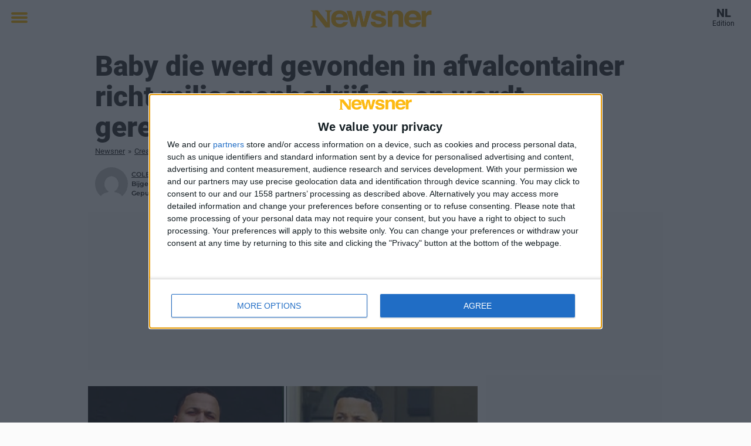

--- FILE ---
content_type: text/html; charset=UTF-8
request_url: https://nl.newsner.com/creatief/verlaten-baby-ceo/
body_size: 25014
content:

<!DOCTYPE html>
<html lang="nl-NL" class="noHeroImage showInlineFeaturedImage">

<head>
  <meta charset="UTF-8">
  <meta name="viewport" content="width=device-width, initial-scale=1">
  <link rel="profile" href="https://gmpg.org/xfn/11">
  <link rel="pingback" href="https://nl.newsner.com/xmlrpc.php">
    <meta name="msvalidate.01" content="C89AC1CF247AE0ED1C6F78658B88837D" />
    <meta name="pagePath" content="/creatief/verlaten-baby-ceo/" />
  <meta name="pageTitle" content="Baby die werd gevonden in afvalcontainer richt miljoenenbedrijf op en wordt gerespecteerde CEO" />
  <meta name="pageLanguage" content="nl_NL" />
  <meta name="pageCategory" content="creatief" />
  <meta name="pageAttributes" content="alzheimer, diabetes" />
  <script>
      window.currentPost = {
        id: "41324",
        category: ["creatief"],
      }
  </script>

  <style>
    .theme-header-color-scheme-color {
      color: #fff;
    }

    .theme-header-color-scheme-border-color {
      border-color: #fff !important;
    }

    .theme-header-color-scheme-background-color {
      background-color: #fff !important;
    }

    .theme-header-color-scheme-background {
      background: #fff !important;
    }

    .theme-footer-color-scheme-color {
      color: #222;
    }

    .theme-footer-color-scheme-border-color {
      border-color: #222 !important;
    }

    .theme-footer-color-scheme-background-color {
      background-color: #222 !important;
    }

    .theme-footer-color-scheme-background {
      background: #222 !important;
    }

    .theme-highlight-color-scheme-color {
      color: #ffba00;
    }

    .theme-highlight-color-scheme-border-color {
      border-color: #ffba00 !important;
    }

    .theme-highlight-color-scheme-background-color {
      background-color: #ffba00 !important;
    }

    .theme-highlight-color-scheme-background {
      background: #ffba00 !important;
    }

    .theme-menu-button-color-scheme-color {
      color: #ffba00;
    }

    .theme-menu-button-color-scheme-border-color {
      border-color: #ffba00 !important;
    }

    .theme-menu-button-color-scheme-background-color {
      background-color: #ffba00 !important;
    }

    .theme-menu-button-color-scheme-background {
      background: #ffba00 !important;
    }

    #mega-menu ul.menu li a {
      border-bottom-color: #ffba00 !important;
    }

    :root {
      --newsner-highlight-color: #ffba00;
    }


          .ad-space:before {
        text-align: left;
        font-family: -apple-system, BlinkMacSystemFont, Apple Color Emoji, 'Segoe UI', Roboto, 'Helvetica Neue', Helvetica, Arial, sans-serif;
        font-weight: 200;
        content: "Advertentie";
        color: #aaa;
        font-weight: 500;
        font-size: 8px;
        line-height: 15px;
        width: 100%;
        display: inline-block;
      }
      </style>

  <style>
    /* One signal */
    div#onesignal-popover-container,
    div#onesignal-slidedown-container {
      z-index: 88889;
    }
  </style>

  

<!-- Begin common scripts -->
  <!-- InMobi Choice. Consent Manager Tag v3.0 (for TCF 2.2) -->
  <script type="text/javascript" async=true class="wp-rocket-ignore">
  (function() {
    var host = window.location.hostname;
    var element = document.createElement('script');
    var firstScript = document.getElementsByTagName('script')[0];
    var url = 'https://cmp.inmobi.com'
      .concat('/choice/', 'vH08kHEkEKmEq', '/', host, '/choice.js?tag_version=V3');
    var uspTries = 0;
    var uspTriesLimit = 3;
    element.async = true;
    element.type = 'text/javascript';
    element.src = url;

    firstScript.parentNode.insertBefore(element, firstScript);

    function makeStub() {
      var TCF_LOCATOR_NAME = '__tcfapiLocator';
      var queue = [];
      var win = window;
      var cmpFrame;

      function addFrame() {
        var doc = win.document;
        var otherCMP = !!(win.frames[TCF_LOCATOR_NAME]);

        if (!otherCMP) {
          if (doc.body) {
            var iframe = doc.createElement('iframe');

            iframe.style.cssText = 'display:none';
            iframe.name = TCF_LOCATOR_NAME;
            doc.body.appendChild(iframe);
          } else {
            setTimeout(addFrame, 5);
          }
        }
        return !otherCMP;
      }

      function tcfAPIHandler() {
        var gdprApplies;
        var args = arguments;

        if (!args.length) {
          return queue;
        } else if (args[0] === 'setGdprApplies') {
          if (
            args.length > 3 &&
            args[2] === 2 &&
            typeof args[3] === 'boolean'
          ) {
            gdprApplies = args[3];
            if (typeof args[2] === 'function') {
              args[2]('set', true);
            }
          }
        } else if (args[0] === 'ping') {
          var retr = {
            gdprApplies: gdprApplies,
            cmpLoaded: false,
            cmpStatus: 'stub'
          };

          if (typeof args[2] === 'function') {
            args[2](retr);
          }
        } else {
          if(args[0] === 'init' && typeof args[3] === 'object') {
            args[3] = Object.assign(args[3], { tag_version: 'V3' });
          }
          queue.push(args);
        }
      }

      function postMessageEventHandler(event) {
        var msgIsString = typeof event.data === 'string';
        var json = {};

        try {
          if (msgIsString) {
            json = JSON.parse(event.data);
          } else {
            json = event.data;
          }
        } catch (ignore) {}

        var payload = json.__tcfapiCall;

        if (payload) {
          window.__tcfapi(
            payload.command,
            payload.version,
            function(retValue, success) {
              var returnMsg = {
                __tcfapiReturn: {
                  returnValue: retValue,
                  success: success,
                  callId: payload.callId
                }
              };
              if (msgIsString) {
                returnMsg = JSON.stringify(returnMsg);
              }
              if (event && event.source && event.source.postMessage) {
                event.source.postMessage(returnMsg, '*');
              }
            },
            payload.parameter
          );
        }
      }

      while (win) {
        try {
          if (win.frames[TCF_LOCATOR_NAME]) {
            cmpFrame = win;
            break;
          }
        } catch (ignore) {}

        if (win === window.top) {
          break;
        }
        win = win.parent;
      }
      if (!cmpFrame) {
        addFrame();
        win.__tcfapi = tcfAPIHandler;
        win.addEventListener('message', postMessageEventHandler, false);
      }
    };

    makeStub();

    var uspStubFunction = function() {
      var arg = arguments;
      if (typeof window.__uspapi !== uspStubFunction) {
        setTimeout(function() {
          if (typeof window.__uspapi !== 'undefined') {
            window.__uspapi.apply(window.__uspapi, arg);
          }
        }, 500);
      }
    };

    var checkIfUspIsReady = function() {
      uspTries++;
      if (window.__uspapi === uspStubFunction && uspTries < uspTriesLimit) {
        console.warn('USP is not accessible');
      } else {
        clearInterval(uspInterval);
      }
    };

    if (typeof window.__uspapi === 'undefined') {
      window.__uspapi = uspStubFunction;
      var uspInterval = setInterval(checkIfUspIsReady, 6000);
    }
  })();
  </script>
  <!-- End InMobi Choice. Consent Manager Tag v3.0 (for TCF 2.2) -->
  <script
  class="wp-rocket-ignore"
  src="https://nl.newsner.com/wp-content/plugins/newsner-ad-target/dist/js/newsner-ad-target.js?v=1767962340"
 data-rocket-defer defer></script>

<!-- Google tag (gtag.js) -->
<script class="wp-rocket-ignore" async src="https://www.googletagmanager.com/gtag/js?id=G-MLNJWPHX3F"></script>
<script class="wp-rocket-ignore">
  window.dataLayer = window.dataLayer || [];
  function gtag(){dataLayer.push(arguments);}
  gtag('js', new Date());
  gtag('consent', 'default', {'ad_storage': 'denied','analytics_storage': 'denied','ad_user_data': 'denied','ad_personalization': 'denied'});
  gtag('config', 'G-MLNJWPHX3F');
</script>

<script class="wp-rocket-ignore">
  window.googletag = window.googletag || {cmd: []};
</script>

  <link data-minify="1" class="wp-rocket-ignore" rel="stylesheet" href="https://nl.newsner.com/wp-content/cache/min/8/pubs/nlnewsner/index.css?ver=1768241047">
  <!-- Massarius -->
  <script class="wp-rocket-ignore">
    var msTag = {
      page: 'article',
      site: "nlnewsner",
      data: {
        nsc: false,
        noAds: false
      }
    };
  </script>
  <script class="wp-rocket-ignore" async src="https://massariuscdn.com/pubs/nlnewsner/nlnewsner_hb_setup.js"></script>  

<script type="text/javascript" async>
  ! function(e, f, u) {
    e.async = 1;
    e.src = u;
    f.parentNode.insertBefore(e, f);
  }(document.createElement('script'), document.getElementsByTagName('script')[0], '//cdn.taboola.com/libtrc/newsner-network/loader.js');
  document.taboola_counter = 0;
  window._taboola = window._taboola || [];
</script>

<script type="text/javascript">
  (function() {
    var _sf_async_config = window._sf_async_config = (window._sf_async_config || {});
    _sf_async_config.uid = 66992;
    _sf_async_config.domain = "nl.newsner.com";
    _sf_async_config.flickerControl = false;
    _sf_async_config.useCanonical = true;
    _sf_async_config.useCanonicalDomain = true;
    _sf_async_config.sections = "Creatief";
    _sf_async_config.authors = "Colette Damas";

    function loadChartbeat() {
      var e = document.createElement('script');
      var n = document.getElementsByTagName('script')[0];
      e.type = 'text/javascript';
      e.async = true;
      e.src = '//static.chartbeat.com/js/chartbeat.js';;
      n.parentNode.insertBefore(e, n);
    }
    loadChartbeat();
  })();
</script>
<script async src="//static.chartbeat.com/js/chartbeat_mab.js"></script>

<!-- End common scripts -->

<!-- Begin scripts for nl.newsner.com -->
<meta property="fb:pages" content="645135575670358" />
<meta property="fb:app_id" content="1154340651331702" />
<meta property="fb:admins" content="698011851" />
<!--Start Teads header script Newsner Nederlands-->
<script type="text/javascript" class="teads" async="true" src="//a.teads.tv/page/74973/tag"></script>
<!--End Teads header script Newsner Nederlands-->
<!-- Facebook Pixel Code -->
<script>
!function(f,b,e,v,n,t,s)
{if(f.fbq)return;n=f.fbq=function(){n.callMethod?
n.callMethod.apply(n,arguments):n.queue.push(arguments)};
if(!f._fbq)f._fbq=n;n.push=n;n.loaded=!0;n.version='2.0';
n.queue=[];t=b.createElement(e);t.async=!0;
t.src=v;s=b.getElementsByTagName(e)[0];
s.parentNode.insertBefore(t,s)}(window,document,'script',
'https://connect.facebook.net/en_US/fbevents.js');

fbq('init', '314028565671796'); 
fbq('track', 'PageView');
fbq('track', 'ViewContent');
</script>

<noscript>
<img height="1" width="1" 
src="https://www.facebook.com/tr?id=314028565671796&ev=PageView
&noscript=1"/>
</noscript>
<!-- End Facebook Pixel Code -->

<!-- Adnami -->
<script async='async' src='https://macro.adnami.io/macro/spec/adsm.macro.f196fcfc-3584-4da1-80fc-ea77a50752e9.js'></script>
<script>
  var adsmtag = adsmtag || {};
  adsmtag.cmd = adsmtag.cmd || [];
</script>
<!-- End Adnami -->

<script type="text/javascript">
  window._taboola = window._taboola || [];
  _taboola.push({article:'auto'});
  !function (e, f, u, i) {
    if (!document.getElementById(i)){
      e.async = 1;
      e.src = u;
      e.id = i;
      f.parentNode.insertBefore(e, f);
    }
  }(document.createElement('script'),
  document.getElementsByTagName('script')[0],
  '//cdn.taboola.com/libtrc/newsner-network/loader.js',
  'tb_loader_script');
  if(window.performance && typeof window.performance.mark == 'function')
    {window.performance.mark('tbl_ic');}
</script>

<!-- End scripts for nl.newsner.com -->


  <meta name='robots' content='index, follow, max-image-preview:large, max-snippet:-1, max-video-preview:-1' />
	<style>img:is([sizes="auto" i], [sizes^="auto," i]) { contain-intrinsic-size: 3000px 1500px }</style>
	
	<!-- This site is optimized with the Yoast SEO Premium plugin v26.3 (Yoast SEO v26.3) - https://yoast.com/wordpress/plugins/seo/ -->
	<title>Verlaten baby is nu CEO van bedrijf van meer dan 62 miljoen en alom gerespecteerd</title>
<link data-rocket-prefetch href="https://www.googletagmanager.com" rel="dns-prefetch">
<link data-rocket-prefetch href="https://cmp.inmobi.com" rel="dns-prefetch">
<link data-rocket-prefetch href="https://macro.adnami.io" rel="dns-prefetch">
<link data-rocket-prefetch href="https://connect.facebook.net" rel="dns-prefetch">
<link data-rocket-prefetch href="https://cdn.taboola.com" rel="dns-prefetch">
<link data-rocket-prefetch href="https://static.chartbeat.com" rel="dns-prefetch">
<link data-rocket-prefetch href="https://massariuscdn.com" rel="dns-prefetch">
<link data-rocket-prefetch href="https://a.teads.tv" rel="dns-prefetch">
<link data-rocket-prefetch href="https://securepubads.g.doubleclick.net" rel="dns-prefetch">
<link data-rocket-prefetch href="https://btloader.com" rel="dns-prefetch">
<link data-rocket-prefetch href="https://www.youtube.com" rel="dns-prefetch"><link rel="preload" data-rocket-preload as="image" href="https://cdn-main.newsner.com/wp-content/uploads/sites/8/2022/12/05153314/headshi.jpeg" imagesrcset="https://cdn-main.newsner.com/wp-content/uploads/sites/8/2022/12/05153314/headshi.jpeg 1092w, https://cdn-main.newsner.com/wp-content/uploads/sites/8/2022/12/05153314/headshi-768x768.jpeg 768w" imagesizes="(max-width: 1092px) 100vw, 1092px" fetchpriority="high">
	<meta name="description" content="Voor de meesten van ons begint het leven bij de geboorte in een liefhebbende familie. We worden verzorgd; we krijgen alles..." />
	<link rel="canonical" href="https://nl.newsner.com/creatief/verlaten-baby-ceo/" />
	<meta property="og:locale" content="nl_NL" />
	<meta property="og:type" content="article" />
	<meta property="og:title" content="Baby die werd gevonden in afvalcontainer richt miljoenenbedrijf op en wordt gerespecteerde CEO" />
	<meta property="og:description" content="32 jaar later, is de &quot;vuilnisbelt baby&quot; CEO van zijn $62 miljoen telecommunicatiebedrijf dat ook het enige telecommunicatiebedrijf is in handen van een minderheid in de VS. Goed gedaan, Freddie! We wensen je veel succes met je toekomstige projecten." />
	<meta property="og:url" content="https://nl.newsner.com/creatief/verlaten-baby-ceo/" />
	<meta property="og:site_name" content="Newsner Nederlands" />
	<meta property="article:publisher" content="https://www.facebook.com/NewsnerNederlands/" />
	<meta property="article:published_time" content="2023-01-04T10:04:27+00:00" />
	<meta property="article:modified_time" content="2023-01-04T10:06:21+00:00" />
	<meta property="og:image" content="https://nl.newsner.com/wp-content/uploads/sites/8/2023/01/12884264435095872226.jpeg" />
	<meta property="og:image:width" content="1000" />
	<meta property="og:image:height" content="522" />
	<meta property="og:image:type" content="image/jpeg" />
	<meta name="author" content="Colette Damas" />
	<meta name="twitter:card" content="summary_large_image" />
	<meta name="twitter:title" content="Baby die werd gevonden in afvalcontainer richt miljoenenbedrijf op en wordt gerespecteerde CEO" />
	<meta name="twitter:label1" content="Geschreven door" />
	<meta name="twitter:data1" content="Colette Damas" />
	<meta name="twitter:label2" content="Geschatte leestijd" />
	<meta name="twitter:data2" content="3 minuten" />
	<!-- / Yoast SEO Premium plugin. -->


<link rel='dns-prefetch' href='//nl.newsner.com' />
<link rel="alternate" type="application/rss+xml" title="Newsner Nederlands &raquo; feed" href="https://nl.newsner.com/feed/" />
<link rel="alternate" type="application/rss+xml" title="Newsner Nederlands &raquo; reacties feed" href="https://nl.newsner.com/comments/feed/" />
<script type="text/javascript" id="wpp-js" src="https://nl.newsner.com/wp-content/plugins/wordpress-popular-posts/assets/js/wpp.min.js?ver=7.3.6" data-sampling="1" data-sampling-rate="150" data-api-url="https://nl.newsner.com/wp-json/wordpress-popular-posts" data-post-id="41324" data-token="6f9388d6c6" data-lang="0" data-debug="0"></script>
<!-- nl.newsner.com is managing ads with Advanced Ads --><!--noptimize--><script id="newsner-ready">
			window.advanced_ads_ready=function(e,a){a=a||"complete";var d=function(e){return"interactive"===a?"loading"!==e:"complete"===e};d(document.readyState)?e():document.addEventListener("readystatechange",(function(a){d(a.target.readyState)&&e()}),{once:"interactive"===a})},window.advanced_ads_ready_queue=window.advanced_ads_ready_queue||[];		</script>
		<!--/noptimize--><style id='wp-emoji-styles-inline-css' type='text/css'>

	img.wp-smiley, img.emoji {
		display: inline !important;
		border: none !important;
		box-shadow: none !important;
		height: 1em !important;
		width: 1em !important;
		margin: 0 0.07em !important;
		vertical-align: -0.1em !important;
		background: none !important;
		padding: 0 !important;
	}
</style>
<style id='wp-block-library-theme-inline-css' type='text/css'>
.wp-block-audio :where(figcaption){color:#555;font-size:13px;text-align:center}.is-dark-theme .wp-block-audio :where(figcaption){color:#ffffffa6}.wp-block-audio{margin:0 0 1em}.wp-block-code{border:1px solid #ccc;border-radius:4px;font-family:Menlo,Consolas,monaco,monospace;padding:.8em 1em}.wp-block-embed :where(figcaption){color:#555;font-size:13px;text-align:center}.is-dark-theme .wp-block-embed :where(figcaption){color:#ffffffa6}.wp-block-embed{margin:0 0 1em}.blocks-gallery-caption{color:#555;font-size:13px;text-align:center}.is-dark-theme .blocks-gallery-caption{color:#ffffffa6}:root :where(.wp-block-image figcaption){color:#555;font-size:13px;text-align:center}.is-dark-theme :root :where(.wp-block-image figcaption){color:#ffffffa6}.wp-block-image{margin:0 0 1em}.wp-block-pullquote{border-bottom:4px solid;border-top:4px solid;color:currentColor;margin-bottom:1.75em}.wp-block-pullquote cite,.wp-block-pullquote footer,.wp-block-pullquote__citation{color:currentColor;font-size:.8125em;font-style:normal;text-transform:uppercase}.wp-block-quote{border-left:.25em solid;margin:0 0 1.75em;padding-left:1em}.wp-block-quote cite,.wp-block-quote footer{color:currentColor;font-size:.8125em;font-style:normal;position:relative}.wp-block-quote:where(.has-text-align-right){border-left:none;border-right:.25em solid;padding-left:0;padding-right:1em}.wp-block-quote:where(.has-text-align-center){border:none;padding-left:0}.wp-block-quote.is-large,.wp-block-quote.is-style-large,.wp-block-quote:where(.is-style-plain){border:none}.wp-block-search .wp-block-search__label{font-weight:700}.wp-block-search__button{border:1px solid #ccc;padding:.375em .625em}:where(.wp-block-group.has-background){padding:1.25em 2.375em}.wp-block-separator.has-css-opacity{opacity:.4}.wp-block-separator{border:none;border-bottom:2px solid;margin-left:auto;margin-right:auto}.wp-block-separator.has-alpha-channel-opacity{opacity:1}.wp-block-separator:not(.is-style-wide):not(.is-style-dots){width:100px}.wp-block-separator.has-background:not(.is-style-dots){border-bottom:none;height:1px}.wp-block-separator.has-background:not(.is-style-wide):not(.is-style-dots){height:2px}.wp-block-table{margin:0 0 1em}.wp-block-table td,.wp-block-table th{word-break:normal}.wp-block-table :where(figcaption){color:#555;font-size:13px;text-align:center}.is-dark-theme .wp-block-table :where(figcaption){color:#ffffffa6}.wp-block-video :where(figcaption){color:#555;font-size:13px;text-align:center}.is-dark-theme .wp-block-video :where(figcaption){color:#ffffffa6}.wp-block-video{margin:0 0 1em}:root :where(.wp-block-template-part.has-background){margin-bottom:0;margin-top:0;padding:1.25em 2.375em}
</style>
<style id='global-styles-inline-css' type='text/css'>
:root{--wp--preset--aspect-ratio--square: 1;--wp--preset--aspect-ratio--4-3: 4/3;--wp--preset--aspect-ratio--3-4: 3/4;--wp--preset--aspect-ratio--3-2: 3/2;--wp--preset--aspect-ratio--2-3: 2/3;--wp--preset--aspect-ratio--16-9: 16/9;--wp--preset--aspect-ratio--9-16: 9/16;--wp--preset--color--black: #000000;--wp--preset--color--cyan-bluish-gray: #abb8c3;--wp--preset--color--white: #ffffff;--wp--preset--color--pale-pink: #f78da7;--wp--preset--color--vivid-red: #cf2e2e;--wp--preset--color--luminous-vivid-orange: #ff6900;--wp--preset--color--luminous-vivid-amber: #fcb900;--wp--preset--color--light-green-cyan: #7bdcb5;--wp--preset--color--vivid-green-cyan: #00d084;--wp--preset--color--pale-cyan-blue: #8ed1fc;--wp--preset--color--vivid-cyan-blue: #0693e3;--wp--preset--color--vivid-purple: #9b51e0;--wp--preset--gradient--vivid-cyan-blue-to-vivid-purple: linear-gradient(135deg,rgba(6,147,227,1) 0%,rgb(155,81,224) 100%);--wp--preset--gradient--light-green-cyan-to-vivid-green-cyan: linear-gradient(135deg,rgb(122,220,180) 0%,rgb(0,208,130) 100%);--wp--preset--gradient--luminous-vivid-amber-to-luminous-vivid-orange: linear-gradient(135deg,rgba(252,185,0,1) 0%,rgba(255,105,0,1) 100%);--wp--preset--gradient--luminous-vivid-orange-to-vivid-red: linear-gradient(135deg,rgba(255,105,0,1) 0%,rgb(207,46,46) 100%);--wp--preset--gradient--very-light-gray-to-cyan-bluish-gray: linear-gradient(135deg,rgb(238,238,238) 0%,rgb(169,184,195) 100%);--wp--preset--gradient--cool-to-warm-spectrum: linear-gradient(135deg,rgb(74,234,220) 0%,rgb(151,120,209) 20%,rgb(207,42,186) 40%,rgb(238,44,130) 60%,rgb(251,105,98) 80%,rgb(254,248,76) 100%);--wp--preset--gradient--blush-light-purple: linear-gradient(135deg,rgb(255,206,236) 0%,rgb(152,150,240) 100%);--wp--preset--gradient--blush-bordeaux: linear-gradient(135deg,rgb(254,205,165) 0%,rgb(254,45,45) 50%,rgb(107,0,62) 100%);--wp--preset--gradient--luminous-dusk: linear-gradient(135deg,rgb(255,203,112) 0%,rgb(199,81,192) 50%,rgb(65,88,208) 100%);--wp--preset--gradient--pale-ocean: linear-gradient(135deg,rgb(255,245,203) 0%,rgb(182,227,212) 50%,rgb(51,167,181) 100%);--wp--preset--gradient--electric-grass: linear-gradient(135deg,rgb(202,248,128) 0%,rgb(113,206,126) 100%);--wp--preset--gradient--midnight: linear-gradient(135deg,rgb(2,3,129) 0%,rgb(40,116,252) 100%);--wp--preset--font-size--small: 13px;--wp--preset--font-size--medium: 20px;--wp--preset--font-size--large: 36px;--wp--preset--font-size--x-large: 42px;--wp--preset--spacing--20: 0.44rem;--wp--preset--spacing--30: 0.67rem;--wp--preset--spacing--40: 1rem;--wp--preset--spacing--50: 1.5rem;--wp--preset--spacing--60: 2.25rem;--wp--preset--spacing--70: 3.38rem;--wp--preset--spacing--80: 5.06rem;--wp--preset--shadow--natural: 6px 6px 9px rgba(0, 0, 0, 0.2);--wp--preset--shadow--deep: 12px 12px 50px rgba(0, 0, 0, 0.4);--wp--preset--shadow--sharp: 6px 6px 0px rgba(0, 0, 0, 0.2);--wp--preset--shadow--outlined: 6px 6px 0px -3px rgba(255, 255, 255, 1), 6px 6px rgba(0, 0, 0, 1);--wp--preset--shadow--crisp: 6px 6px 0px rgba(0, 0, 0, 1);}:root { --wp--style--global--content-size: 664px;--wp--style--global--wide-size: 664px; }:where(body) { margin: 0; }.wp-site-blocks > .alignleft { float: left; margin-right: 2em; }.wp-site-blocks > .alignright { float: right; margin-left: 2em; }.wp-site-blocks > .aligncenter { justify-content: center; margin-left: auto; margin-right: auto; }:where(.is-layout-flex){gap: 0.5em;}:where(.is-layout-grid){gap: 0.5em;}.is-layout-flow > .alignleft{float: left;margin-inline-start: 0;margin-inline-end: 2em;}.is-layout-flow > .alignright{float: right;margin-inline-start: 2em;margin-inline-end: 0;}.is-layout-flow > .aligncenter{margin-left: auto !important;margin-right: auto !important;}.is-layout-constrained > .alignleft{float: left;margin-inline-start: 0;margin-inline-end: 2em;}.is-layout-constrained > .alignright{float: right;margin-inline-start: 2em;margin-inline-end: 0;}.is-layout-constrained > .aligncenter{margin-left: auto !important;margin-right: auto !important;}.is-layout-constrained > :where(:not(.alignleft):not(.alignright):not(.alignfull)){max-width: var(--wp--style--global--content-size);margin-left: auto !important;margin-right: auto !important;}.is-layout-constrained > .alignwide{max-width: var(--wp--style--global--wide-size);}body .is-layout-flex{display: flex;}.is-layout-flex{flex-wrap: wrap;align-items: center;}.is-layout-flex > :is(*, div){margin: 0;}body .is-layout-grid{display: grid;}.is-layout-grid > :is(*, div){margin: 0;}body{padding-top: 0px;padding-right: 0px;padding-bottom: 0px;padding-left: 0px;}a:where(:not(.wp-element-button)){text-decoration: underline;}:root :where(.wp-element-button, .wp-block-button__link){background-color: #32373c;border-width: 0;color: #fff;font-family: inherit;font-size: inherit;line-height: inherit;padding: calc(0.667em + 2px) calc(1.333em + 2px);text-decoration: none;}.has-black-color{color: var(--wp--preset--color--black) !important;}.has-cyan-bluish-gray-color{color: var(--wp--preset--color--cyan-bluish-gray) !important;}.has-white-color{color: var(--wp--preset--color--white) !important;}.has-pale-pink-color{color: var(--wp--preset--color--pale-pink) !important;}.has-vivid-red-color{color: var(--wp--preset--color--vivid-red) !important;}.has-luminous-vivid-orange-color{color: var(--wp--preset--color--luminous-vivid-orange) !important;}.has-luminous-vivid-amber-color{color: var(--wp--preset--color--luminous-vivid-amber) !important;}.has-light-green-cyan-color{color: var(--wp--preset--color--light-green-cyan) !important;}.has-vivid-green-cyan-color{color: var(--wp--preset--color--vivid-green-cyan) !important;}.has-pale-cyan-blue-color{color: var(--wp--preset--color--pale-cyan-blue) !important;}.has-vivid-cyan-blue-color{color: var(--wp--preset--color--vivid-cyan-blue) !important;}.has-vivid-purple-color{color: var(--wp--preset--color--vivid-purple) !important;}.has-black-background-color{background-color: var(--wp--preset--color--black) !important;}.has-cyan-bluish-gray-background-color{background-color: var(--wp--preset--color--cyan-bluish-gray) !important;}.has-white-background-color{background-color: var(--wp--preset--color--white) !important;}.has-pale-pink-background-color{background-color: var(--wp--preset--color--pale-pink) !important;}.has-vivid-red-background-color{background-color: var(--wp--preset--color--vivid-red) !important;}.has-luminous-vivid-orange-background-color{background-color: var(--wp--preset--color--luminous-vivid-orange) !important;}.has-luminous-vivid-amber-background-color{background-color: var(--wp--preset--color--luminous-vivid-amber) !important;}.has-light-green-cyan-background-color{background-color: var(--wp--preset--color--light-green-cyan) !important;}.has-vivid-green-cyan-background-color{background-color: var(--wp--preset--color--vivid-green-cyan) !important;}.has-pale-cyan-blue-background-color{background-color: var(--wp--preset--color--pale-cyan-blue) !important;}.has-vivid-cyan-blue-background-color{background-color: var(--wp--preset--color--vivid-cyan-blue) !important;}.has-vivid-purple-background-color{background-color: var(--wp--preset--color--vivid-purple) !important;}.has-black-border-color{border-color: var(--wp--preset--color--black) !important;}.has-cyan-bluish-gray-border-color{border-color: var(--wp--preset--color--cyan-bluish-gray) !important;}.has-white-border-color{border-color: var(--wp--preset--color--white) !important;}.has-pale-pink-border-color{border-color: var(--wp--preset--color--pale-pink) !important;}.has-vivid-red-border-color{border-color: var(--wp--preset--color--vivid-red) !important;}.has-luminous-vivid-orange-border-color{border-color: var(--wp--preset--color--luminous-vivid-orange) !important;}.has-luminous-vivid-amber-border-color{border-color: var(--wp--preset--color--luminous-vivid-amber) !important;}.has-light-green-cyan-border-color{border-color: var(--wp--preset--color--light-green-cyan) !important;}.has-vivid-green-cyan-border-color{border-color: var(--wp--preset--color--vivid-green-cyan) !important;}.has-pale-cyan-blue-border-color{border-color: var(--wp--preset--color--pale-cyan-blue) !important;}.has-vivid-cyan-blue-border-color{border-color: var(--wp--preset--color--vivid-cyan-blue) !important;}.has-vivid-purple-border-color{border-color: var(--wp--preset--color--vivid-purple) !important;}.has-vivid-cyan-blue-to-vivid-purple-gradient-background{background: var(--wp--preset--gradient--vivid-cyan-blue-to-vivid-purple) !important;}.has-light-green-cyan-to-vivid-green-cyan-gradient-background{background: var(--wp--preset--gradient--light-green-cyan-to-vivid-green-cyan) !important;}.has-luminous-vivid-amber-to-luminous-vivid-orange-gradient-background{background: var(--wp--preset--gradient--luminous-vivid-amber-to-luminous-vivid-orange) !important;}.has-luminous-vivid-orange-to-vivid-red-gradient-background{background: var(--wp--preset--gradient--luminous-vivid-orange-to-vivid-red) !important;}.has-very-light-gray-to-cyan-bluish-gray-gradient-background{background: var(--wp--preset--gradient--very-light-gray-to-cyan-bluish-gray) !important;}.has-cool-to-warm-spectrum-gradient-background{background: var(--wp--preset--gradient--cool-to-warm-spectrum) !important;}.has-blush-light-purple-gradient-background{background: var(--wp--preset--gradient--blush-light-purple) !important;}.has-blush-bordeaux-gradient-background{background: var(--wp--preset--gradient--blush-bordeaux) !important;}.has-luminous-dusk-gradient-background{background: var(--wp--preset--gradient--luminous-dusk) !important;}.has-pale-ocean-gradient-background{background: var(--wp--preset--gradient--pale-ocean) !important;}.has-electric-grass-gradient-background{background: var(--wp--preset--gradient--electric-grass) !important;}.has-midnight-gradient-background{background: var(--wp--preset--gradient--midnight) !important;}.has-small-font-size{font-size: var(--wp--preset--font-size--small) !important;}.has-medium-font-size{font-size: var(--wp--preset--font-size--medium) !important;}.has-large-font-size{font-size: var(--wp--preset--font-size--large) !important;}.has-x-large-font-size{font-size: var(--wp--preset--font-size--x-large) !important;}
:where(.wp-block-post-template.is-layout-flex){gap: 1.25em;}:where(.wp-block-post-template.is-layout-grid){gap: 1.25em;}
:where(.wp-block-columns.is-layout-flex){gap: 2em;}:where(.wp-block-columns.is-layout-grid){gap: 2em;}
:root :where(.wp-block-pullquote){font-size: 1.5em;line-height: 1.6;}
</style>
<link data-minify="1" rel='stylesheet' id='newsner_blocks_style-css' href='https://nl.newsner.com/wp-content/cache/min/8/wp-content/plugins/newsner-blocks/build/css/style.bundle.css?ver=1768241047' type='text/css' media='all' />
<link data-minify="1" rel='stylesheet' id='wordpress-popular-posts-css-css' href='https://nl.newsner.com/wp-content/cache/min/8/wp-content/plugins/wordpress-popular-posts/assets/css/wpp.css?ver=1768241047' type='text/css' media='all' />
<link data-minify="1" rel='stylesheet' id='parent-style-css' href='https://nl.newsner.com/wp-content/cache/min/8/wp-content/themes/smart-magazine/style.css?ver=1768241047' type='text/css' media='all' />
<link data-minify="1" rel='stylesheet' id='newsner-css' href='https://nl.newsner.com/wp-content/cache/min/8/wp-content/themes/newsneregs/dist/css/main.css?ver=1768241047' type='text/css' media='all' />
<link data-minify="1" rel='stylesheet' id='single-article-css' href='https://nl.newsner.com/wp-content/cache/min/8/wp-content/themes/newsneregs/dist/css/single.css?ver=1768241047' type='text/css' media='all' />
<link data-minify="1" rel='stylesheet' id='growthbook-css' href='https://nl.newsner.com/wp-content/cache/min/8/wp-content/themes/newsneregs/dist/css/growthbook.css?ver=1768241047' type='text/css' media='all' />
<script type="text/javascript" src="https://nl.newsner.com/wp-includes/js/jquery/jquery.min.js?ver=3.7.1" id="jquery-core-js" data-rocket-defer defer></script>
<script type="text/javascript" id="advanced-ads-advanced-js-js-extra">
/* <![CDATA[ */
var advads_options = {"blog_id":"8","privacy":{"enabled":false,"state":"not_needed"}};
/* ]]> */
</script>
<script type="text/javascript" src="https://nl.newsner.com/wp-content/plugins/advanced-ads/public/assets/js/advanced.min.js?ver=1.56.4" id="advanced-ads-advanced-js-js" data-rocket-defer defer></script>
<script type="text/javascript" id="advanced_ads_pro/visitor_conditions-js-extra">
/* <![CDATA[ */
var advanced_ads_pro_visitor_conditions = {"referrer_cookie_name":"advanced_ads_pro_visitor_referrer","referrer_exdays":"365","page_impr_cookie_name":"advanced_ads_page_impressions","page_impr_exdays":"3650"};
/* ]]> */
</script>
<script type="text/javascript" src="https://nl.newsner.com/wp-content/plugins/advanced-ads-pro/modules/advanced-visitor-conditions/inc/conditions.min.js?ver=2.28.2" id="advanced_ads_pro/visitor_conditions-js" data-rocket-defer defer></script>
<script type="text/javascript" src="https://nl.newsner.com/wp-content/themes/smart-magazine/assets/js/modernizr.custom.js?ver=20150615" id="smart-magazine-modernizr-js" data-rocket-defer defer></script>
<script type="text/javascript" src="https://nl.newsner.com/wp-content/themes/smart-magazine/assets/js/jquery.easing.js?ver=20150615" id="smart-magazine-easing-js" data-rocket-defer defer></script>
<script type="text/javascript" src="https://nl.newsner.com/wp-content/themes/smart-magazine/assets/js/jquery.hoverIntent.js?ver=20150615" id="smart-magazine-hoverIntent-js" data-rocket-defer defer></script>
<link rel="https://api.w.org/" href="https://nl.newsner.com/wp-json/" /><link rel="alternate" title="JSON" type="application/json" href="https://nl.newsner.com/wp-json/wp/v2/posts/41324" /><link rel="EditURI" type="application/rsd+xml" title="RSD" href="https://nl.newsner.com/xmlrpc.php?rsd" />
<meta name="generator" content="WordPress 6.8.3" />
<link rel='shortlink' href='https://nl.newsner.com/?p=41324' />

  <script>
    window.FB = window.FB || {};
    window.FB.__buffer = true;
  </script>

  <script>window.players = {}</script>            <style id="wpp-loading-animation-styles">@-webkit-keyframes bgslide{from{background-position-x:0}to{background-position-x:-200%}}@keyframes bgslide{from{background-position-x:0}to{background-position-x:-200%}}.wpp-widget-block-placeholder,.wpp-shortcode-placeholder{margin:0 auto;width:60px;height:3px;background:#dd3737;background:linear-gradient(90deg,#dd3737 0%,#571313 10%,#dd3737 100%);background-size:200% auto;border-radius:3px;-webkit-animation:bgslide 1s infinite linear;animation:bgslide 1s infinite linear}</style>
            <script type="text/javascript">
		var advadsCfpQueue = [];
		var advadsCfpAd = function( adID ){
			if ( 'undefined' == typeof advadsProCfp ) { advadsCfpQueue.push( adID ) } else { advadsProCfp.addElement( adID ) }
		};
		</script>
		    <script type="application/ld+json">
    [
        {
            "@context": "https://schema.org",
            "@type": "NewsArticle",
            "isBasedOn": "https://nl.newsner.com/creatief/verlaten-baby-ceo/",
            "headline": "Baby die werd gevonden in afvalcontainer richt miljoenenbedrijf op en wordt gerespecteerde CEO",
            "url": "https://nl.newsner.com/creatief/verlaten-baby-ceo/",
            "thumbnailUrl": "https://cdn-main.newsner.com/wp-content/uploads/sites/8/2022/12/05153313/Fig.jpg",
            "alternativeHeadline": "Baby die werd gevonden in afvalcontainer richt miljoenenbedrijf op en wordt gerespecteerde CEO",
            "articleBody": "Voor de meesten van ons begint het leven op deze planeet met de geboorte in een liefhebbend gezin. We worden vanaf het begin verzorgd; we krijgen alles wat we nodig hebben om open te bloeien.\n\n\nWikipediaCommons\n\n\nHelaas was dat niet zo voor Freddie Figgers, 32. In feite kan niets in zijn leven &quot;normaal&quot; genoemd worden.\n\n\n\nFiggers werd als pasgeborene op straat gevonden, gedumpt door zijn biologische moeder omdat zij hem niet wilde.\n\n\n\n&quot;Mijn moeder gooide me weg als dagelijks afval,&quot; zegt hij.\n\n\n\n&quot;Ik hoor hier niet eens te zijn,&quot; zei hij.\n\n\n\n\nOLYMPUS DIGITAL CAMERA\n\n\nNathan en Betty Figgers wilden echter een jongen en besloten Freddie een nieuwe kans te geven. Zij stelden hun huis open als adoptieouders voor de kleine Freddie en gaven hem de tweede kans die hij zo hard nodig had.\n\n\n\nVolgens een artikel op zijn website legde Figgers uit: &quot;Het is verbazingwekkend dat je zulke mensen kunt ontmoeten en tot op de dag van vandaag heb ik mijn biologische ouders nooit ontmoet. Ik heb er nooit interesse voor gehad.&quot;\n\n\n\n\nhttps:\/\/www.facebook.com\/freddie.figgers\/posts\/10155448139702537:0\n\n\n\n\nGroot talent\n\n\n\nToen Figgers opgroeide, bleek al snel dat hij een gave had betreffende de mechanica achter elektronische apparaten. Nog voor zijn 10e verjaardag was hij begonnen met het uit elkaar halen en weer in elkaar zetten van een computer uit 1989 die hij van zijn vader had gekregen.\n\n\n\nOp 12-jarige leeftijd kreeg hij zijn eerste baan als computertechnicus. Slechts drie jaar later begon hij in zijn eigen achtertuin een cloud-database te ontwikkelen, waarmee hij in feite zijn eigen baas werd.\n\n\n\nAls volwassene had Figgers, ondanks het feit dat hij nooit een universitaire opleiding had genoten, zijn eigen telecommunicatiebedrijf, Figgers Communications.\n\n\n\nLEES MEER: Pasgeboren baby gedumpt aan deur van onbekende: \u201cZijn papa probeerde ons te vermoorden\u201d stond op een briefje\n\n\n\nOprichter en CEO\n\n\n\n&quot;Hij is nu de oprichter en CEO van Figgers Wireless, een Afro-Amerikaans telecommunicatiebedrijf met een waarde van meer dan 62,3 miljoen dollar, waar je misschien nog nooit van hebt gehoord,&quot; luidt het bijschrift van een van zijn YouTube-video&#039;s.\n\n\n\n\nhttps:\/\/www.facebook.com\/photo.php?fbid=10152737106142537&amp;amp;set=p.10152737106142537&amp;amp;type=3\n\n\n\n\n\nhttps:\/\/www.facebook.com\/photo.php?fbid=10155608142882537&amp;amp;set=p.10155608142882537&amp;amp;type=3\n\n\n\n\nNiet alleen dat, maar Figgers heeft ook zijn eigen creativiteit kunnen verkennen. Toen hij jong was, begon hij apparatuur uit te vinden om zijn adoptievader, die Alzheimer had, te helpen.\n\n\n\nDoor een tweeweg communicatieapparaat en een GPS-tracker in een paar schoenen van zijn vader te plaatsen, kon Figgers hem op elk moment lokaliseren en met hem praten.\n\n\n\nHulp aan diabetici - Mensen boven winst\n\n\n\nNu richt Figgers zijn inspanningen op het maken van apparatuur om diabetici te helpen.\n\n\n\nIn augustus schreef Figgers op Facebook: &quot;Diabetes is een groot volksgezondheidsprobleem dat wereldwijd epidemische proporties nadert. De prevalentie van diabetes stijgt in een alarmerend tempo. Op nationaal vlak heeft 1 op de 12 volwassenen diabetes, en diabetes type 2 is ook een veel voorkomende kinderziekte geworden.\n\n\n\n&quot;Al veel te lang hebben grote medische toeleveringsbedrijven voor diabetici miljarden dollars verdiend aan deze vreselijke ziekte door met hun buitensporige kosten te profiteren van de gebruikers. We hadden onze uitvinding gemakkelijk kunnen verkopen aan elk ander medisch bedrijf, maar dat zou het probleem alleen maar groter maken.&quot;\n\n\n\n&quot;We hebben een alles in \u00e9\u00e9n-oplossing die diabetici 24\/7 op afstand beheert. Maar het beste van alles is dat het betaalbaar is voor alle pati\u00ebnten. WIJ STELLEN MENSEN BOVEN WINST.&quot;\n\n\n\n\nhttps:\/\/youtu.be\/kxof_PFd-JQ\n\n\n\n\nFiggers heeft tot nu toe zeker een inspirerend leven geleid, waar we in de toekomst ongetwijfeld meer van zullen horen.\n\n\n\nGoed gedaan, Freddie! We wensen je veel succes met je toekomstige initiatieven.\n\n\n\n Deel dit artikel om hulde te brengen aan Freddie Figgers.",
            "dateModified": "2023-01-04T10:06:21+00:00",
            "datePublished": "2023-01-04T10:04:27+00:00",
            "articleSection": "",
            "description": "Voor de meesten van ons begint het leven bij de geboorte in een liefhebbende familie. We worden verzorgd; we krijgen alles...",
            "keywords": "alzheimer, diabetes",
            "image": {
                "@type": "ImageObject",
                "url": "https://cdn-main.newsner.com/wp-content/uploads/sites/8/2022/12/05153313/Fig.jpg",
                "caption": ""
            },
            "author": {
                "@type": "Person",
                "name": "Colette Damas",
                "image": "https://secure.gravatar.com/avatar/8b484279857244dc6492bf75f493bc926e7fc0b9bd4a32d4629261dc703b3b83?s=96&d=mm&r=g",
                "jobTitle": "",
                "description": "",
                "url": "https://nl.newsner.com/author/colettedamas/"
            },
            "publisher": {
                "@type": "NewsMediaOrganization",
                "foundingDate": "2014-09-07",
                "legalName": "Nyheter N365",
                "name": "Newsner",
                "url": "https://nl.newsner.com",
                "masthead": "",
                "ethicsPolicy": "",
                "correctionsPolicy": "",
                "verificationFactCheckingPolicy": "",
                "logo": {
                    "@type": "ImageObject",
                    "url": "https://nl.newsner.com/wp-content/themes/newsneregs/images/newsner-fixed.png"
                }
                
            }
        }
    ]
    </script>  <style type="text/css">

    :root {
      --newsner-highlight-text-color: #ffffff;
    }

    header.main-header, header#header.header, header.main-header div#nav-sticky, header.main-header div#nav-sticky, header#header.header div#nav-sticky, div#nav-sticky_progress-bar {
      background: #fff;
    }

    header.main-header header#header.header div.toggle-holder div.mobile-toggle > span, header.main-header header#header.header #nav-sticky div.mobile-toggle > span {
      background: #ffba00;
    }

    
    header.main-header header#header.header #nav-sticky #nav-sticky_progress-bar_fill {
      background: #ffba00;
    }

    header.main-header header#header.header div.social-holder button.dropdown-toggle span:first-child {
      color: #ffba00 !important;
    }


    header.main-header header#header.header #mega-menu ul.menu li a {
      border-bottom-color: #ffba00;
    }

    header.main-header header#header.header .social-holder .quick-search .search-form .search-form-inner-container.input-group .search-field.form-control {
      color: #ffba00;
    }
    header.main-header header#header.header .social-holder .quick-search .search-form .search-form-inner-container.input-group .search-field.form-control::-webkit-input-placeholder { color: #ffba00; }
    header.main-header header#header.header .social-holder .quick-search .search-form .search-form-inner-container.input-group .search-field.form-control::-moz-placeholder { color: #ffba00; }
    header.main-header header#header.header .social-holder .quick-search .search-form .search-form-inner-container.input-group .search-field.form-control:-ms-input-placeholder { color: #ffba00; }
    header.main-header header#header.header .social-holder .quick-search .search-form .search-form-inner-container.input-group .search-field.form-control:-moz-placeholder { color: #ffba00; }


    div.content_wrapper div.content_border div.container .section-title {
      background: #ffba00;
    }

    h3.section-title, p.section-title, h3.widget-title {
      background: #ffba00;
      color: #ffffff;
    }

    .post.featured-article .featured-title {
      border-bottom: 5px solid #ffba00;
    }

    div.content_wrapper .entry-content p a,
    .newsner-tag-list-block a,
    .newsner-read-more-block ul li a {
              background-image: linear-gradient(to right, #ffba00 0%, #ffba00);
            background-repeat: repeat-x;
      background-position: 0 95%;
      background-size: 100% 2px;
    }

    div.content_wrapper .entry-content p a:hover,
    .newsner-tag-list-block a:hover,
    .newsner-read-more-block ul li a:hover {
              background-color: #ffba00;
            color: #333    }

    div.content_wrapper .tags .tags-links a,
    .archive-title-category-links.tags-links a,
    .navigation .nav-links .page-numbers.prev,
    .navigation .nav-links .page-numbers.next,
    .navigation .nav-links .page-numbers {
      background: #ffba00;
    }

    .inline-google-news-feed-link a,
    .inline-google-news-feed-link a:hover {
        background: #ffba00;
        color: #ffffff;
    }

    footer.site-footer-wrapper div.footer-logo-block, footer.site-footer-wrapper div.site-footer, footer.site-footer-wrapper div.copyright {
      background: #222;
    }

    /* Simplified */
    .display-horizontal-main-menu .main-menu-below .nav_container nav.main_nav .sf-menu li.current-menu-item a {
      color: #ffba00;
    }

    .display-horizontal-main-menu .main-menu-below .nav_container nav.main_nav .sf-menu li a:hover {
      color: #ffba00;
    }

    /* Simplified - Mediaplanet */

    .variant-mediaplanet .homepage-top.homepage-content-area .gum_posts_grid_wrapper .gum_post_data li.cat {
      background-color: #ffba00;
    }

    .variant-mediaplanet .homepage-main.homepage-content-area .homepage-content-main .single_post_block li.cat {
      background-color: #ffba00;
    }

    .variant-mediaplanet .gum_home_sidebar .tagcloud a.tag-cloud-link, .variant-mediaplanet .gum_home_sidebar .tagcloud a.tag-cloud-link:visited {
      color: #ffba00;
    }

    .variant-mediaplanet .gum_home_sidebar .tagcloud a.tag-cloud-link:hover {
      color: #ffba00;
      opacity: 0.6;
    }

    .single-post .page-links a, .single-post .page-links a:hover {
      background: #ffba00;
    }

    /* Plugin - Post type Publication */
    div.single-publication-container .publication-download-button a.read-publication {
      background: #ffba00;
    }

    /* Simplified - Sport */

    .variant-sport .homepage-top.homepage-content-area .gum_posts_grid_wrapper .gum_post_data li.cat {
      background-color: #ffba00;
    }

    .variant-sport .homepage-main.homepage-content-area .homepage-content-main .single_post_block li.cat {
      background-color: #ffba00;
    }

    .variant-sport .gum_home_sidebar .tagcloud a.tag-cloud-link, .variant-sport .gum_home_sidebar .tagcloud a.tag-cloud-link:visited {
      color: #ffba00;
    }

    .variant-sport .gum_home_sidebar .tagcloud a.tag-cloud-link:hover {
      color: #ffba00;
      opacity: 0.6;
    }
    .variant-sport .sport-style .main-menu-category .main_nav{
      /* background-color: #ffba00; */
	  background-color: #fff;
    }
    .variant-sport .not-single .recent-list .recent-category {
    	background: #ffba00;
    }
    .variant-sport .not-single .recent-list .recent-category p {
    	/* theme_menu_button_color is not white*/
    	color: #ffba00!important;
    	/* color: #fff!important; */
    }
 </style>

        <!-- Google Tag Manager -->
        <script>(function(w,d,s,l,i){w[l]=w[l]||[];w[l].push({'gtm.start':
        new Date().getTime(),event:'gtm.js'});var f=d.getElementsByTagName(s)[0],
        j=d.createElement(s),dl=l!='dataLayer'?'&l='+l:'';j.async=true;j.src=
        'https://www.googletagmanager.com/gtm.js?id='+i+dl;f.parentNode.insertBefore(j,f);
        })(window,document,'script','dataLayer','GTM-TN4T352');</script>
        <!-- End Google Tag Manager -->
          <style type="text/css">
	  .main_nav, .main_nav .sf-menu .sub-menu{    border-top: 5px solid ;}
	  .main_nav .sf-menu .sub-menu:before{
		      border-bottom-color: ;
	  }
	  .byline .cat-links a, .gum_post_data ul li.cat, .gum_post_block_meta ul li.cat, .gum_post_block_meta ul li.cat{
		  background: ;
		   color: ;
	  }
	  .gum_post_data ul li.cat a, .gum_post_block_meta ul li.cat a, .gum_post_block_meta ul li.cat a{
		 		   color: ;
	  }
 </style>
  
<style id="rocket-lazyrender-inline-css">[data-wpr-lazyrender] {content-visibility: auto;}</style><meta name="generator" content="WP Rocket 3.20.1.2" data-wpr-features="wpr_defer_js wpr_preconnect_external_domains wpr_automatic_lazy_rendering wpr_oci wpr_minify_css wpr_preload_links wpr_desktop" /></head>

<body class="wp-singular post-template-default single single-post postid-41324 single-format-standard wp-theme-smart-magazine wp-child-theme-newsneregs group-blog aa-prefix-newsner-">
        <!-- Google Tag Manager (noscript) -->
      <noscript><iframe src="https://www.googletagmanager.com/ns.html?id=GTM-TN4T352"
      height="0" width="0" style="display:none;visibility:hidden"></iframe></noscript>
      <!-- End Google Tag Manager (noscript) -->
      
  <div  class="">
    <div  class="content-container">

      <!-- Start Content Click Capture -->
      <div  class="click-capture"></div>
      <!-- End Content Click Capture -->

      <!-- Switching Header Theme -->
      <!-- Start Header -->
<header  id="header" class="header style1 ">

	
	<div class="header_top cf">
		<div class="row full-width-row align-middle display-flex">
			<div class="toggle-holder">
				<button
					class="mobile-toggle "
					id="dropdownMegaMenuButton"
					aria-haspopup="true"
					aria-expanded="false"
					type="button"
				>
					<span class="theme-menu-button-color-scheme-background-color"></span>
					<span class="theme-menu-button-color-scheme-background-color"></span>
					<span class="theme-menu-button-color-scheme-background-color"></span>
					<span class="screen-reader-text">Toggle menu</span>
				</button>
			</div>

			<div id="mega-menu" class="hideMe" aria-labelledby="dropdownMegaMenuButton">
				<div class="container">

					<div class="megamenu-container"><ul id="menu-mega-menu" class="menu"><li id="menu-item-4466" class="menu-item menu-item-type-taxonomy menu-item-object-category menu-item-4466"><a href="https://nl.newsner.com/choquerend/">Choquerend</a></li>
<li id="menu-item-4474" class="menu-item menu-item-type-taxonomy menu-item-object-category current-post-ancestor current-menu-parent current-post-parent menu-item-4474"><a href="https://nl.newsner.com/creatief/">Creatief</a></li>
<li id="menu-item-4463" class="menu-item menu-item-type-taxonomy menu-item-object-category menu-item-4463"><a href="https://nl.newsner.com/dieren/">Dieren</a></li>
<li id="menu-item-4468" class="menu-item menu-item-type-taxonomy menu-item-object-category menu-item-4468"><a href="https://nl.newsner.com/discussie/">Discussie</a></li>
<li id="menu-item-4475" class="menu-item menu-item-type-taxonomy menu-item-object-category menu-item-4475"><a href="https://nl.newsner.com/entertainment/">Entertainment</a></li>
<li id="menu-item-4462" class="menu-item menu-item-type-taxonomy menu-item-object-category menu-item-4462"><a href="https://nl.newsner.com/familie/">Familie</a></li>
<li id="menu-item-4465" class="menu-item menu-item-type-taxonomy menu-item-object-category menu-item-4465"><a href="https://nl.newsner.com/gezinsleven/">Gezinsleven</a></li>
<li id="menu-item-4470" class="menu-item menu-item-type-taxonomy menu-item-object-category menu-item-4470"><a href="https://nl.newsner.com/gezondheid/">Gezondheid</a></li>
<li id="menu-item-4464" class="menu-item menu-item-type-taxonomy menu-item-object-category menu-item-4464"><a href="https://nl.newsner.com/hartverwarmend/">Hartverwarmend</a></li>
<li id="menu-item-4476" class="menu-item menu-item-type-taxonomy menu-item-object-category menu-item-4476"><a href="https://nl.newsner.com/humor/">Humor</a></li>
<li id="menu-item-4471" class="menu-item menu-item-type-taxonomy menu-item-object-category menu-item-4471"><a href="https://nl.newsner.com/onmisbaar/">Onmisbaar</a></li>
<li id="menu-item-4469" class="menu-item menu-item-type-taxonomy menu-item-object-category menu-item-4469"><a href="https://nl.newsner.com/wetenschap/">Wetenschap</a></li>
</ul></div>
					
									</div>
			</div>

			<div class="logo text-center">
				<a href="https://nl.newsner.com" class="logolink" title="Newsner Nederlands">
											<img src="https://nl.newsner.com/wp-content/themes/newsneregs/images/newsner-fixed.png" class="logoimg" alt="Newsner Nederlands" width="283" height="40" />
									</a>
			</div>
			<div class="social-holder style1">

				
									<div class="language-select dropdown">
						<button class="btn btn-secondary dropdown-toggle" type="button" id="dropdownMenuButton" data-toggle="dropdown" aria-haspopup="true" aria-expanded="false">
							<span style="display:block;color:#222222;font-weight:800;font-size: 20px;line-height: 17px;">NL</span>
							<span style="display:block;font-size:12px;">Edition</span>
						</button>

						<div class="dropdown-menu" aria-labelledby="dropdownMenuButton">
							<div class="menu-language-menu-container"><ul id="menu-language-menu" class="menu"><li id="menu-item-7" class="menu-item menu-item-type-custom menu-item-object-custom menu-item-7"><a href="https://br.newsner.com">Brasil</a></li>
<li id="menu-item-8" class="menu-item menu-item-type-custom menu-item-object-custom menu-item-8"><a href="https://www.newsner.dk">Dansk</a></li>
<li id="menu-item-19" class="menu-item menu-item-type-custom menu-item-object-custom menu-item-19"><a href="https://de.newsner.com">Deutsch</a></li>
<li id="menu-item-9" class="menu-item menu-item-type-custom menu-item-object-custom menu-item-9"><a href="https://en.newsner.com">English</a></li>
<li id="menu-item-10" class="menu-item menu-item-type-custom menu-item-object-custom menu-item-10"><a href="https://es.newsner.com">Español</a></li>
<li id="menu-item-11" class="menu-item menu-item-type-custom menu-item-object-custom menu-item-11"><a href="https://fr.newsner.com">Français</a></li>
<li id="menu-item-12" class="menu-item menu-item-type-custom menu-item-object-custom menu-item-12"><a href="https://www.newsner.it">Italiano</a></li>
<li id="menu-item-14" class="menu-item menu-item-type-custom menu-item-object-custom menu-item-14"><a href="https://www.newsner.no">Norsk</a></li>
<li id="menu-item-7335" class="menu-item menu-item-type-custom menu-item-object-custom menu-item-7335"><a href="https://pl.newsner.com">Polski</a></li>
<li id="menu-item-15" class="menu-item menu-item-type-custom menu-item-object-custom menu-item-15"><a href="https://www.newsner.fi">Suomi</a></li>
<li id="menu-item-16" class="menu-item menu-item-type-custom menu-item-object-custom menu-item-16"><a href="https://newsner.com">Svenska</a></li>
<li id="menu-item-17" class="menu-item menu-item-type-custom menu-item-object-custom menu-item-17"><a href="https://tr.newsner.com">Türk</a></li>
</ul></div>							<div style="clear:both">&nbsp;</div>
						</div>
					</div>
							</div>
			
		</div>
	</div>

			<div id="nav-sticky" class="hideMe">
			<div id="nav-sticky_content">
				<div class="mobile-toggle hide-for-large-up">
					<span class="theme-menu-button-color-scheme-background-color"></span><span class="theme-menu-button-color-scheme-background-color"></span><span class="theme-menu-button-color-scheme-background-color"></span>
				</div>

				<a href="https://nl.newsner.com">
											<img src="https://nl.newsner.com/wp-content/themes/newsneregs/images/newsner-n.png" class="mobile-home-button" alt="Newsner Nederlands" width="35" height="35" />
									</a>
				<span class="nav-sticky_article-title truncate">Baby die werd gevonden in afvalcontainer richt miljoenenbedrijf op en wordt gerespecteerde CEO</span>
			</div>
			<div id="nav-sticky_progress-bar">
				<div id="nav-sticky_progress-bar_fill" class="theme-menu-button-color-scheme-background">
				</div>
			</div>
		</div>
	</header>
<!-- End Header -->
    </div><!--container -->

  </div><!--nav_wrapper -->
  
  <div  class="clearfix"></div>
  <main >
  <div  class="content_wrapper  " id="content_wrapper">




<div  class="background-ad-container">
    <div class="">
        <!-- <div id="share-sidebar" class="col-md-1" data-spy="affix" data-offset-top="205"> -->

        <div id="primary" class="single-post">
            <article id="post-41324" class="post-41324 post type-post status-publish format-standard has-post-thumbnail category-creatief tag-alzheimer tag-diabetes">
                <div class="article-container">
                    <div class="article-heading">
                        <header class="entry-header">

                            <div class="heading col-sm-12 col-md-offset-0 col-md-12">
                                
                                <h1 class="entry-title">Baby die werd gevonden in afvalcontainer richt miljoenenbedrijf op en wordt gerespecteerde CEO</h1>
                                        <nav id="breadcrumbs" aria-label="breadcrumbs">
            <ul>
                                    <li>
                        <a href="https://nl.newsner.com">Newsner</a>»                    </li>
                                    <li>
                        <a href="https://nl.newsner.com/creatief/">Creatief</a>»                    </li>
                                    <li>
                        Baby die werd gevonden in afvalcontainer richt miljoenenbedrijf op en wordt gerespecteerde CEO                    </li>
                            </ul>
        </nav>
        
                                <div class="entry-meta">
                                    <div class="author-details">
    <a class="postAvatarContainer" href="https://nl.newsner.com/author/colettedamas/">
        <img class="postAvatar" src="https://secure.gravatar.com/avatar/8b484279857244dc6492bf75f493bc926e7fc0b9bd4a32d4629261dc703b3b83?s=96&#038;d=mm&#038;r=g" alt="Avatar">
    </a>
  <div class="byline">
    <div class="author post-author vcard">
            <a class="link" href="https://nl.newsner.com/author/colettedamas/">
                Colette Damas                </a>
        </div>
    &nbsp; 
    <div class="posted-on post-date updated">
       
        <time datetime="2023-01-04T10:06:21+00:00"><strong>Bijgewerkt: </strong>jan 04, 2023, 10:06</time>
        <br>
            <time datetime="2023-01-04T10:04:27+00:00"><strong>Gepubliceerd: </strong>jan 04, 2023, 10:04</time>
    </div>
  </div>
</div>                                </div><!-- .entry-meta -->

                                
                            </div>
                        </header><!-- .entry-header -->
                    </div>
                    <div class="article-body-container">
                        <div class="article-main">

                            <!-- adSlot Panorama 1 -->
                                                                    <!-- 13436254,125128856/NL_Newsner_ROS_Header_MW -->
                                        <div id="div-gpt-ad-nl_newsner_ros_header_mw" style="display:block; height: 280px; background: #fbfbfb; padding: 1rem;"></div>
                                        <!-- 13436254,125128856/NL_Newsner_ROS_Header -->
                                        <div id="div-gpt-ad-nl_newsner_ros_header" style="display:block; height: 250px; background: #fbfbfb; padding: 1rem;"></div>
                                        
                            <div class="article-content-container">
                                <div class="article">
                                    <div class="entry-content">

                                                                                    <div class="show-inline-featured-image wp-caption alignnone">
                                                <figure class="wp-caption alignnone">
                                                    <img width="664" height="350" src="https://cdn-main.newsner.com/wp-content/uploads/sites/8/2022/12/05153313/Fig.jpg" class="attachment-main-thumbnail size-main-thumbnail" alt="" classes="inline-featured-image" loading="eager" decoding="async" fetchpriority="high" srcset="https://cdn-main.newsner.com/wp-content/uploads/sites/8/2022/12/05153313/Fig.jpg 1200w, https://cdn-main.newsner.com/wp-content/uploads/sites/8/2022/12/05153313/Fig-400x210.jpg 400w" sizes="(max-width: 664px) 100vw, 664px" />
                                                    
                                                </figure>
                                            </div>
                                        
<p><strong>Voor de meesten van ons begint het leven op deze planeet met de geboorte in een liefhebbend gezin. We worden vanaf het begin verzorgd; we krijgen alles wat we nodig hebben om open te bloeien.</strong></p>


<figure class="wp-block-image size-large"><img fetchpriority="high" decoding="async" width="1092" height="1092" class="wp-image-41325" src="https://cdn-main.newsner.com/wp-content/uploads/sites/8/2022/12/05153314/headshi.jpeg" alt="" srcset="https://cdn-main.newsner.com/wp-content/uploads/sites/8/2022/12/05153314/headshi.jpeg 1092w, https://cdn-main.newsner.com/wp-content/uploads/sites/8/2022/12/05153314/headshi-768x768.jpeg 768w" sizes="(max-width: 1092px) 100vw, 1092px" /><figcaption><a href="https://commons.wikimedia.org/wiki/File:Freddie_Figgers_Headshot.jpg" target="_blank" rel="nofollow">WikipediaCommons</a></figcaption></figure>


<p>Helaas was dat niet zo voor Freddie Figgers, 32. In feite kan niets in zijn leven &#8220;normaal&#8221; genoemd worden.</p><div  class="newsner-443eae0ed641a496d3e798730d2a0099 newsner-bluebillywig_instream" id="newsner-443eae0ed641a496d3e798730d2a0099"></div>



<p>Figgers werd als pasgeborene op straat gevonden, gedumpt door zijn biologische moeder omdat zij hem niet wilde.</p>



<p>&#8220;Mijn moeder gooide me weg als dagelijks afval,&#8221; <a rel="noreferrer noopener nofollow" href="https://cbs12.com/news/local/my-mother-threw-me-away-man-left-in-dumpster-as-baby-becomes-successful-millionaire" target="_blank">zegt</a> hij.</p><div  class="newsner-2a58c62de4d8211bd1f7de8c94073fed newsner-amp_article_inside_content" id="newsner-2a58c62de4d8211bd1f7de8c94073fed"></div>



<p>&#8220;Ik hoor hier niet eens te zijn,&#8221; zei hij.</p>



<p><em>Het artikel gaat verder onder de foto.</em></p>


<figure class="wp-block-image size-large"><img decoding="async" width="2560" height="1707" class="wp-image-41327" src="https://cdn-main.newsner.com/wp-content/uploads/sites/8/2022/12/05153313/sal13-scaled.jpeg" alt="" srcset="https://cdn-main.newsner.com/wp-content/uploads/sites/8/2022/12/05153313/sal13-scaled.jpeg 2560w, https://cdn-main.newsner.com/wp-content/uploads/sites/8/2022/12/05153313/sal13-scaled-768x512.jpeg 768w, https://cdn-main.newsner.com/wp-content/uploads/sites/8/2022/12/05153313/sal13-scaled-1536x1024.jpeg 1536w, https://cdn-main.newsner.com/wp-content/uploads/sites/8/2022/12/05153313/sal13-scaled-2048x1366.jpeg 2048w" sizes="(max-width: 2560px) 100vw, 2560px" /><figcaption>OLYMPUS DIGITAL CAMERA</figcaption></figure>


<p>Nathan en Betty Figgers wilden echter een jongen en besloten Freddie een nieuwe kans te geven. Zij stelden hun huis open als adoptieouders voor de kleine Freddie en gaven hem de tweede kans die hij zo hard nodig had.</p>



<p>Volgens een <a rel="noreferrer noopener nofollow" href="https://freddiefiggers.com/news/abandoned-dumpster-baby-grows-up-to-be-a-tech-entrepreneur-genius/" target="_blank">artikel </a>op zijn website legde Figgers uit: &#8220;Het is verbazingwekkend dat je zulke mensen kunt ontmoeten en tot op de dag van vandaag heb ik mijn biologische ouders nooit ontmoet. Ik heb er nooit interesse voor gehad.&#8221;</p><div  class="newsner-ce2a4cfeac4063be373aabd880e1de31 newsner-amp_article_inside_content" id="newsner-ce2a4cfeac4063be373aabd880e1de31"></div>



<figure class="wp-block-embed-facebook wp-block-embed is-type-rich is-provider-facebook"><div class="wp-block-embed__wrapper">
<div  id="fb-root"></div><script async="1" defer="1" crossorigin="anonymous" src="https://connect.facebook.net/en_US/sdk.js#xfbml=1&amp;version=v19.0" nonce="6eU8rt7E"></script><div class="fb-post" data-href="https://www.facebook.com/freddie.figgers/posts/10155448139702537:0" data-width="640"><blockquote cite="https://www.facebook.com/photo.php?fbid=10155448139702537&amp;set=p.10155448139702537&amp;type=3" class="fb-xfbml-parse-ignore"><p>Do not follow where the path may lead. Go instead where there is no path and leave a trail.</p>Posted by <a href="https://www.facebook.com/freddie.figgers" target="_blank" rel="nofollow">Freddie Figgers</a> on&nbsp;<a href="https://www.facebook.com/photo.php?fbid=10155448139702537&amp;set=p.10155448139702537&amp;type=3" target="_blank" rel="nofollow">Wednesday, June 26, 2019</a></blockquote></div>
</div></figure>



<h2 class="wp-block-heading">Groot talent</h2>



<p>Toen Figgers opgroeide, bleek al snel dat hij een gave had betreffende de mechanica achter elektronische apparaten. Nog voor zijn 10e verjaardag was hij begonnen met het uit elkaar halen en weer in elkaar zetten van een computer uit 1989 die hij van zijn vader had gekregen.</p>



<p>Op 12-jarige leeftijd kreeg hij zijn eerste baan als computertechnicus. Slechts drie jaar later begon hij in zijn eigen achtertuin een cloud-database te ontwikkelen, waarmee hij in feite zijn eigen baas werd.</p>



<p>Als volwassene had Figgers, ondanks het feit dat hij nooit een universitaire opleiding had genoten, zijn eigen telecommunicatiebedrijf, Figgers Communications.</p>



<p><strong>LEES MEER:</strong> <a href="https://nl.newsner.com/familie/pasgeboren-baby-gedumpt-aan-deur-van-onbekende-zijn-papa-probeerde-ons-te-vermoorden-stond-op-een-briefje/" target="_blank" rel="noreferrer noopener">Pasgeboren baby gedumpt aan deur van onbekende: “Zijn papa probeerde ons te vermoorden” stond op een briefje</a></p><div  class="newsner-3375924eec313e58acbba3df1bb288d4 newsner-amp_article_inside_content" id="newsner-3375924eec313e58acbba3df1bb288d4"></div>



<h2 class="wp-block-heading">Oprichter en CEO</h2>



<p>&#8220;Hij is nu de oprichter en CEO van Figgers Wireless, een Afro-Amerikaans telecommunicatiebedrijf met een waarde van meer dan 62,3 miljoen dollar, waar je misschien nog nooit van hebt gehoord,&#8221; luidt het <a rel="noreferrer noopener nofollow" href="https://www.youtube.com/watch?v=kxof_PFd-JQ" target="_blank">bijschrift</a> van een van zijn YouTube-video&#8217;s.</p>



<figure class="wp-block-embed-facebook wp-block-embed is-type-rich is-provider-facebook"><div class="wp-block-embed__wrapper">
<div id="fb-root"></div><script async="1" defer="1" crossorigin="anonymous" src="https://connect.facebook.net/en_US/sdk.js#xfbml=1&amp;version=v19.0" nonce="4Ri8Ha9C"></script><div class="fb-post" data-href="https://www.facebook.com/photo.php?fbid=10152737106142537&amp;set=p.10152737106142537&amp;type=3" data-width="640"><blockquote cite="https://www.facebook.com/photo.php?fbid=10152737106142537&amp;set=p.10152737106142537&amp;type=3" class="fb-xfbml-parse-ignore">Posted by <a href="https://www.facebook.com/freddie.figgers" target="_blank" rel="nofollow">Freddie Figgers</a> on&nbsp;<a href="https://www.facebook.com/photo.php?fbid=10152737106142537&amp;set=p.10152737106142537&amp;type=3" target="_blank" rel="nofollow">Wednesday, October 7, 2015</a></blockquote></div>
</div></figure>



<figure class="wp-block-embed-facebook wp-block-embed is-type-rich is-provider-facebook"><div class="wp-block-embed__wrapper">
<div id="fb-root"></div><script async="1" defer="1" crossorigin="anonymous" src="https://connect.facebook.net/en_US/sdk.js#xfbml=1&amp;version=v19.0" nonce="o7Qg9xdq"></script><div class="fb-post" data-href="https://www.facebook.com/photo.php?fbid=10155608142882537&amp;set=p.10155608142882537&amp;type=3" data-width="640"><blockquote cite="https://www.facebook.com/photo.php?fbid=10155608142882537&amp;set=p.10155608142882537&amp;type=3" class="fb-xfbml-parse-ignore"><p>&#064;wfla discussing the importance of diabetes management and our innovative solution to fight the deadly disease. As we&#8230;</p>Posted by <a href="https://www.facebook.com/freddie.figgers" target="_blank" rel="nofollow">Freddie Figgers</a> on&nbsp;<a href="https://www.facebook.com/photo.php?fbid=10155608142882537&amp;set=p.10155608142882537&amp;type=3" target="_blank" rel="nofollow">Saturday, September 21, 2019</a></blockquote></div>
</div></figure>



<p>Niet alleen dat, maar Figgers heeft ook zijn eigen creativiteit kunnen verkennen. Toen hij jong was, begon hij apparatuur uit te vinden om zijn adoptievader, die Alzheimer had, te helpen.</p>



<p>Door een tweeweg communicatieapparaat en een GPS-tracker in een paar schoenen van zijn vader te plaatsen, kon Figgers hem op elk moment lokaliseren en met hem praten.</p>



<h2 class="wp-block-heading">Hulp aan diabetici &#8211; Mensen boven winst</h2>



<p>Nu richt Figgers zijn inspanningen op het maken van apparatuur om diabetici te helpen.</p><div  class="newsner-8cd68dafbfb7cdc518c580f4523dd343 newsner-amp_article_inside_content" id="newsner-8cd68dafbfb7cdc518c580f4523dd343"></div>



<p>In augustus schreef Figgers op <a rel="noreferrer noopener nofollow" href="https://www.facebook.com/freddie.figgers/posts/10155549486122537" target="_blank">Facebook</a>: &#8220;Diabetes is een groot volksgezondheidsprobleem dat wereldwijd epidemische proporties nadert. De prevalentie van diabetes stijgt in een alarmerend tempo. Op nationaal vlak heeft 1 op de 12 volwassenen diabetes, en diabetes type 2 is ook een veel voorkomende kinderziekte geworden.</p>



<p>&#8220;Al veel te lang hebben grote medische toeleveringsbedrijven voor diabetici miljarden dollars verdiend aan deze vreselijke ziekte door met hun buitensporige kosten te profiteren van de gebruikers. We hadden onze uitvinding gemakkelijk kunnen verkopen aan elk ander medisch bedrijf, maar dat zou het probleem alleen maar groter maken.&#8221;</p>



<p>&#8220;We hebben een alles in één-oplossing die diabetici 24/7 op afstand beheert. Maar het beste van alles is dat het betaalbaar is voor alle patiënten. WIJ STELLEN MENSEN BOVEN WINST.&#8221;</p>



<figure class="wp-block-embed-youtube wp-block-embed is-type-video is-provider-youtube wp-embed-aspect-16-9 wp-has-aspect-ratio"><div class="wp-block-embed__wrapper">
<iframe title="Meet the 29Yr Old Entrepreneur Who Owns The largest African American Owned Telecommunications Firm" width="640" height="360" src="https://www.youtube.com/embed/kxof_PFd-JQ?feature=oembed" frameborder="0" allow="accelerometer; autoplay; clipboard-write; encrypted-media; gyroscope; picture-in-picture; web-share" referrerpolicy="strict-origin-when-cross-origin" allowfullscreen></iframe>
</div></figure>



<p><strong>Figgers heeft tot nu toe zeker een inspirerend leven geleid, waar we in de toekomst ongetwijfeld meer van zullen horen.</strong></p><div  class="newsner-f66ed99d6a4053a2edbc54fa40f0b50a newsner-amp_article_inside_content" id="newsner-f66ed99d6a4053a2edbc54fa40f0b50a"></div>



<p><strong>Goed gedaan, Freddie! We wensen je veel succes met je toekomstige initiatieven.</strong></p>



<p><strong> Deel dit artikel om hulde te brengen aan Freddie Figgers.</strong></p>



<figure class="wp-block-image size-large"><a href="https://www.instagram.com/newsnernederlands/" target="_blank" rel="nofollow"><img loading="lazy" decoding="async" width="1632" height="1022" src="https://cdn-main.newsner.com/wp-content/uploads/sites/8/2021/04/05160322/Ska%CC%88rmavbild-2021-04-28-kl.-14.33.13.jpg" alt="" class="wp-image-30553" srcset="https://cdn-main.newsner.com/wp-content/uploads/sites/8/2021/04/05160322/Ska%CC%88rmavbild-2021-04-28-kl.-14.33.13.jpg 1632w, https://cdn-main.newsner.com/wp-content/uploads/sites/8/2021/04/05160322/Ska%CC%88rmavbild-2021-04-28-kl.-14.33.13-768x481.jpg 768w, https://cdn-main.newsner.com/wp-content/uploads/sites/8/2021/04/05160322/Ska%CC%88rmavbild-2021-04-28-kl.-14.33.13-1536x962.jpg 1536w" sizes="auto, (max-width: 1632px) 100vw, 1632px" /></a></figure>



<p><strong>Je kunt ons nu ook volgen op <a rel="noreferrer noopener nofollow" href="https://www.instagram.com/newsnernederlands/" target="_blank">Instagram</a> voor meer goede verhalen, foto&#8217;s en video&#8217;s.</strong></p>



<figure class="wp-block-image size-large"><a href="https://www.instagram.com/newsnernederlands/" target="_blank" rel="nofollow"><img loading="lazy" decoding="async" width="1672" height="1080" src="https://cdn-main.newsner.com/wp-content/uploads/sites/8/2021/04/05160319/Ska%CC%88rmavbild-2021-04-28-kl.-14.41.19-1.jpg" alt="" class="wp-image-30562" srcset="https://cdn-main.newsner.com/wp-content/uploads/sites/8/2021/04/05160319/Ska%CC%88rmavbild-2021-04-28-kl.-14.41.19-1.jpg 1672w, https://cdn-main.newsner.com/wp-content/uploads/sites/8/2021/04/05160319/Ska%CC%88rmavbild-2021-04-28-kl.-14.41.19-1-768x496.jpg 768w, https://cdn-main.newsner.com/wp-content/uploads/sites/8/2021/04/05160319/Ska%CC%88rmavbild-2021-04-28-kl.-14.41.19-1-1536x992.jpg 1536w" sizes="auto, (max-width: 1672px) 100vw, 1672px" /></a></figure>
                                            <!-- 13436254,125128856/NL_Newsner_ROS_Native -->
                                            <div id="div-gpt-ad-nl_newsner_ros_native" style="display:block;"></div>
                                            
                                        <div id="completedRead">&nbsp;</div>

                                        
                                    </div><!-- .entry-content -->
                                    <div data-wpr-lazyrender="1" class="clearfix"></div>
                                </div><!-- row -->
                                <aside class="article-sidebar" aria-label="Popular posts">

                                    <!-- adSlot Insider 1 -->
                                                                                    <!-- 13436254,125128856/NL_Newsner_ROS_Side1 -->
                                                <div id="div-gpt-ad-nl_newsner_ros_side1" style="display:block; height: 600px; background: #fbfbfb; padding: 1rem;"></div>
                                                                                                                                

                                    
<div id="secondary" class="widget-area sidebar hidden-xs">

            <div class="ad-placement" id="article-right-top-sidebar">
                  </div>
    
         <p class="section-title">Populair</p> <ol class="wpp-list row counter"><li class="row"><a href="https://nl.newsner.com/nieuws/trump-groenland-dreigement/" title="Rusland waarschuwt dat het 'het einde van de wereld' zal veroorzaken als Trump zijn dreigement uitvoert"><div class="popular-post-cont"><div class="thumb gb-feature-[counter-dots-v2] gb-when-off gb-default"><div class="featured_image"><img width="400" height="210" src="https://cdn-main.newsner.com/wp-content/uploads/sites/8/2026/01/17141528/Aap-664x350-1-400x210.jpg" class="attachment-thumbnail size-thumbnail" alt="trump poetin" decoding="async" loading="lazy" srcset="https://cdn-main.newsner.com/wp-content/uploads/sites/8/2026/01/17141528/Aap-664x350-1-400x210.jpg 400w, https://cdn-main.newsner.com/wp-content/uploads/sites/8/2026/01/17141528/Aap-664x350-1-412x216.jpg 412w, https://cdn-main.newsner.com/wp-content/uploads/sites/8/2026/01/17141528/Aap-664x350-1.jpg 664w"></div></div><div class="thumb counter-item gb-feature-[counter-dots-v2] gb-when-on"><div class="featured_image"><img width="400" height="210" src="https://cdn-main.newsner.com/wp-content/uploads/sites/8/2026/01/17141528/Aap-664x350-1-400x210.jpg" class="attachment-thumbnail size-thumbnail" alt="trump poetin" decoding="async" loading="lazy" srcset="https://cdn-main.newsner.com/wp-content/uploads/sites/8/2026/01/17141528/Aap-664x350-1-400x210.jpg 400w, https://cdn-main.newsner.com/wp-content/uploads/sites/8/2026/01/17141528/Aap-664x350-1-412x216.jpg 412w, https://cdn-main.newsner.com/wp-content/uploads/sites/8/2026/01/17141528/Aap-664x350-1.jpg 664w"></div></div><div class="articleTitle"><p class="entry-title popular-title title-layout h3"><span class="title">Rusland waarschuwt dat het 'het einde van de wereld' zal veroorzaken als Trump zijn dreigement uitvoert</span></p></div></div></a></li>
<li class="row"><a href="https://nl.newsner.com/samenleving/derde-wereldoorlog-veilig/" title="Top 10 veiligste plekken als er een Derde Wereldoorlog zou uitbreken"><div class="popular-post-cont"><div class="thumb gb-feature-[counter-dots-v2] gb-when-off gb-default"><div class="featured_image"><img width="400" height="210" src="https://cdn-main.newsner.com/wp-content/uploads/sites/8/2025/12/11092247/blur1-400x210.jpg" class="attachment-thumbnail size-thumbnail" alt="apocalyps" decoding="async" loading="lazy" srcset="https://cdn-main.newsner.com/wp-content/uploads/sites/8/2025/12/11092247/blur1-400x210.jpg 400w, https://cdn-main.newsner.com/wp-content/uploads/sites/8/2025/12/11092247/blur1-768x403.jpg 768w, https://cdn-main.newsner.com/wp-content/uploads/sites/8/2025/12/11092247/blur1-412x216.jpg 412w, https://cdn-main.newsner.com/wp-content/uploads/sites/8/2025/12/11092247/blur1-664x350.jpg 664w, https://cdn-main.newsner.com/wp-content/uploads/sites/8/2025/12/11092247/blur1.jpg 1000w"></div></div><div class="thumb counter-item gb-feature-[counter-dots-v2] gb-when-on"><div class="featured_image"><img width="400" height="210" src="https://cdn-main.newsner.com/wp-content/uploads/sites/8/2025/12/11092247/blur1-400x210.jpg" class="attachment-thumbnail size-thumbnail" alt="apocalyps" decoding="async" loading="lazy" srcset="https://cdn-main.newsner.com/wp-content/uploads/sites/8/2025/12/11092247/blur1-400x210.jpg 400w, https://cdn-main.newsner.com/wp-content/uploads/sites/8/2025/12/11092247/blur1-768x403.jpg 768w, https://cdn-main.newsner.com/wp-content/uploads/sites/8/2025/12/11092247/blur1-412x216.jpg 412w, https://cdn-main.newsner.com/wp-content/uploads/sites/8/2025/12/11092247/blur1-664x350.jpg 664w, https://cdn-main.newsner.com/wp-content/uploads/sites/8/2025/12/11092247/blur1.jpg 1000w"></div></div><div class="articleTitle"><p class="entry-title popular-title title-layout h3"><span class="title">Top 10 veiligste plekken als er een Derde Wereldoorlog zou uitbreken</span></p></div></div></a></li>
<li class="row"><a href="https://nl.newsner.com/nieuws/woorden-van-stervende-mensen/" title="Hospiceverpleegkundige deelt laatste boodschap van stervenden"><div class="popular-post-cont"><div class="thumb gb-feature-[counter-dots-v2] gb-when-off gb-default"><div class="featured_image"><img width="400" height="210" src="https://cdn-main.newsner.com/wp-content/uploads/sites/8/2026/01/08085816/shutterstock_2647637275-664x350-1-400x210.jpg" class="attachment-thumbnail size-thumbnail" alt="lichaam treedt naar buiten" decoding="async" loading="lazy" srcset="https://cdn-main.newsner.com/wp-content/uploads/sites/8/2026/01/08085816/shutterstock_2647637275-664x350-1-400x210.jpg 400w, https://cdn-main.newsner.com/wp-content/uploads/sites/8/2026/01/08085816/shutterstock_2647637275-664x350-1-412x216.jpg 412w, https://cdn-main.newsner.com/wp-content/uploads/sites/8/2026/01/08085816/shutterstock_2647637275-664x350-1.jpg 664w"></div></div><div class="thumb counter-item gb-feature-[counter-dots-v2] gb-when-on"><div class="featured_image"><img width="400" height="210" src="https://cdn-main.newsner.com/wp-content/uploads/sites/8/2026/01/08085816/shutterstock_2647637275-664x350-1-400x210.jpg" class="attachment-thumbnail size-thumbnail" alt="lichaam treedt naar buiten" decoding="async" loading="lazy" srcset="https://cdn-main.newsner.com/wp-content/uploads/sites/8/2026/01/08085816/shutterstock_2647637275-664x350-1-400x210.jpg 400w, https://cdn-main.newsner.com/wp-content/uploads/sites/8/2026/01/08085816/shutterstock_2647637275-664x350-1-412x216.jpg 412w, https://cdn-main.newsner.com/wp-content/uploads/sites/8/2026/01/08085816/shutterstock_2647637275-664x350-1.jpg 664w"></div></div><div class="articleTitle"><p class="entry-title popular-title title-layout h3"><span class="title">Hospiceverpleegkundige deelt laatste boodschap van stervenden</span></p></div></div></a></li>
<li class="row"><a href="https://nl.newsner.com/gezondheid/overleden-persoon-droom/" title="Wat betekent het als een overleden persoon in je droom verschijnt? Het zou je aan het denken moeten zetten..."><div class="popular-post-cont"><div class="thumb gb-feature-[counter-dots-v2] gb-when-off gb-default"><div class="featured_image"><img width="400" height="210" src="https://cdn-main.newsner.com/wp-content/uploads/sites/8/2023/01/05153148/dram-1-scaled-1-400x210.jpg" class="attachment-thumbnail size-thumbnail" alt="geest stijgt op" decoding="async" loading="lazy" srcset="https://cdn-main.newsner.com/wp-content/uploads/sites/8/2023/01/05153148/dram-1-scaled-1-400x210.jpg 400w, https://cdn-main.newsner.com/wp-content/uploads/sites/8/2023/01/05153148/dram-1-scaled-1-768x403.jpg 768w, https://cdn-main.newsner.com/wp-content/uploads/sites/8/2023/01/05153148/dram-1-scaled-1-1536x806.jpg 1536w, https://cdn-main.newsner.com/wp-content/uploads/sites/8/2023/01/05153148/dram-1-scaled-1-2048x1075.jpg 2048w"></div></div><div class="thumb counter-item gb-feature-[counter-dots-v2] gb-when-on"><div class="featured_image"><img width="400" height="210" src="https://cdn-main.newsner.com/wp-content/uploads/sites/8/2023/01/05153148/dram-1-scaled-1-400x210.jpg" class="attachment-thumbnail size-thumbnail" alt="geest stijgt op" decoding="async" loading="lazy" srcset="https://cdn-main.newsner.com/wp-content/uploads/sites/8/2023/01/05153148/dram-1-scaled-1-400x210.jpg 400w, https://cdn-main.newsner.com/wp-content/uploads/sites/8/2023/01/05153148/dram-1-scaled-1-768x403.jpg 768w, https://cdn-main.newsner.com/wp-content/uploads/sites/8/2023/01/05153148/dram-1-scaled-1-1536x806.jpg 1536w, https://cdn-main.newsner.com/wp-content/uploads/sites/8/2023/01/05153148/dram-1-scaled-1-2048x1075.jpg 2048w"></div></div><div class="articleTitle"><p class="entry-title popular-title title-layout h3"><span class="title">Wat betekent het als een overleden persoon in je droom verschijnt? Het zou je aan het denken moeten zetten...</span></p></div></div></a></li>
<li class="row"><a href="https://nl.newsner.com/nieuws/renee-nicole-good-handen/" title="Forensisch expert ontdekt 'belangrijk' teken in de handen van Renee Good voordat ze door een ICE-agent werd doodgeschoten"><div class="popular-post-cont"><div class="thumb gb-feature-[counter-dots-v2] gb-when-off gb-default"><div class="featured_image"><img width="400" height="210" src="https://cdn-main.newsner.com/wp-content/uploads/sites/8/2026/01/15183802/reneenicolegood-400x210.jpg" class="attachment-thumbnail size-thumbnail" alt="renee nicole good" decoding="async" loading="lazy" srcset="https://cdn-main.newsner.com/wp-content/uploads/sites/8/2026/01/15183802/reneenicolegood-400x210.jpg 400w, https://cdn-main.newsner.com/wp-content/uploads/sites/8/2026/01/15183802/reneenicolegood-768x403.jpg 768w, https://cdn-main.newsner.com/wp-content/uploads/sites/8/2026/01/15183802/reneenicolegood-412x216.jpg 412w, https://cdn-main.newsner.com/wp-content/uploads/sites/8/2026/01/15183802/reneenicolegood-664x350.jpg 664w, https://cdn-main.newsner.com/wp-content/uploads/sites/8/2026/01/15183802/reneenicolegood.jpg 1200w"></div></div><div class="thumb counter-item gb-feature-[counter-dots-v2] gb-when-on"><div class="featured_image"><img width="400" height="210" src="https://cdn-main.newsner.com/wp-content/uploads/sites/8/2026/01/15183802/reneenicolegood-400x210.jpg" class="attachment-thumbnail size-thumbnail" alt="renee nicole good" decoding="async" loading="lazy" srcset="https://cdn-main.newsner.com/wp-content/uploads/sites/8/2026/01/15183802/reneenicolegood-400x210.jpg 400w, https://cdn-main.newsner.com/wp-content/uploads/sites/8/2026/01/15183802/reneenicolegood-768x403.jpg 768w, https://cdn-main.newsner.com/wp-content/uploads/sites/8/2026/01/15183802/reneenicolegood-412x216.jpg 412w, https://cdn-main.newsner.com/wp-content/uploads/sites/8/2026/01/15183802/reneenicolegood-664x350.jpg 664w, https://cdn-main.newsner.com/wp-content/uploads/sites/8/2026/01/15183802/reneenicolegood.jpg 1200w"></div></div><div class="articleTitle"><p class="entry-title popular-title title-layout h3"><span class="title">Forensisch expert ontdekt 'belangrijk' teken in de handen van Renee Good voordat ze door een ICE-agent werd doodgeschoten</span></p></div></div></a></li>
</ol>
	
</div><!-- #secondary -->

                                    <!-- adSlot widescreen 1 -->
                                                                                    <!-- 13436254,125128856/NL_Newsner_ROS_Side2 -->
                                                <div id="div-gpt-ad-nl_newsner_ros_side2" style="display:block; height: 600px; background: #fbfbfb; padding: 1rem;"></div>
                                                                                </aside>
                            </div>

                            <div class="tags"><p>Lees meer over ...</p><span class="tags-links"><a href="https://nl.newsner.com/tag/alzheimer/" rel="tag">alzheimer</a> <a href="https://nl.newsner.com/tag/diabetes/" rel="tag">diabetes</a></span></div>
                            <!-- Taboola Ad -->
                                                                                                <div class="ad-placement" id="ad-article-bottom">
                                                                            </div>
                                                    </div>
                        <aside class="article-sidebar-wide" aria-label="Ad section">

                        </aside>
                    </div>
                </div>

            </article><!-- #post-## -->

                                        
            
            <div class="article-below-content-area col-md-10 col-md-offset-1">
                                            </div><!-- #article-below-content-area -->
        </div><!-- #primary -->

        <div class="clearfix"></div>
    </div>

</div><!-- container -->





</div><!-- content_wrapper-->
</main>

<div  class="article-container before-footer-placement"><div  class="newsner-78b8565d3ff8015cd8847252086c3a38 newsner-before_footer" id="newsner-78b8565d3ff8015cd8847252086c3a38"></div></div>

<footer data-wpr-lazyrender="1" class="site-footer-wrapper" role="contentinfo">
	<div  class="footer-logo-block" style="text-align: center;">
	            <a href="https://nl.newsner.com" title="Newsner Nederlands">

                        <svg enable-background="new 0 0 248.8 34.1" version="1.1" viewBox="0 0 248.8 34.1" x="0px" xmlns:xlink="https://www.w3.org/1999/xlink" xmlns="https://www.w3.org/2000/svg" y="0px">
                <g>
                <path d="M43.3,0v1.7c-1,0.2-1.6,0.4-2,0.5c-0.4,0.1-0.7,0.3-1,0.6C40,3,39.8,3.4,39.7,3.9c-0.1,0.5-0.2,1.3-0.2,2.3
                    v27.8h-9l-16-19.5C12.2,12,10.6,10,9.6,8.5H9.3c0.2,3.6,0.4,7.4,0.4,11.4v8c0,1.2,0.1,2.1,0.3,2.6c0.2,0.5,0.5,0.9,1,1.2
                    c0.5,0.3,1.3,0.6,2.6,0.8v1.7H0v-1.7c0.9-0.2,1.6-0.3,2.1-0.5s0.9-0.5,1.1-0.8c0.2-0.3,0.4-0.8,0.5-1.3s0.1-1.2,0.1-2V6.2
                    c0-1.2-0.1-2.1-0.2-2.6c-0.2-0.5-0.5-0.9-1-1.2C2.1,2.2,1.3,1.9,0,1.7V0h14.4L27,15.4c0.8,1,1.8,2.3,3.1,3.9
                    c1.3,1.7,2.4,3.2,3.3,4.7H34c-0.3-4-0.4-8.3-0.4-13V6.3c0-1.1-0.1-1.9-0.2-2.4c-0.1-0.5-0.3-0.8-0.6-1.1s-0.6-0.5-1-0.6
                    c-0.4-0.2-1.1-0.4-2.1-0.5V0H43.3z" fill="#000"></path>
                </g>
                <g>
                <path d="M67.8,1.7c2.4,1,4.5,2.6,6.1,4.7c1.4,1.9,2.4,4.1,2.8,6.6c0.2,1.5,0.3,3.6,0.3,6.3H51.4
                    c0.1,3.2,1.4,5.4,3.7,6.7c1.4,0.8,3.1,1.2,5.1,1.2c2.1,0,3.8-0.5,5.1-1.5c0.7-0.5,1.3-1.3,1.9-2.2h9.4c-0.2,1.9-1.4,3.8-3.4,5.8
                    c-3.1,3.1-7.5,4.7-13.2,4.7c-4.7,0-8.8-1.3-12.3-3.9c-3.6-2.6-5.3-6.9-5.3-12.8c0-5.5,1.6-9.8,4.8-12.7c3.2-2.9,7.4-4.4,12.5-4.4
                    C62.6,0.2,65.3,0.7,67.8,1.7z M54.1,8.9c-1.3,1.2-2.1,2.9-2.4,4.9h15.8c-0.2-2.2-1-3.9-2.4-5c-1.5-1.1-3.3-1.7-5.4-1.7
                    C57.2,7.1,55.4,7.7,54.1,8.9z" fill="#FDB913"></path>
                <path d="M94.5,1.1h9.3l5.3,23l5.5-23h9.6L114,33h-9.4L99.1,9.8L93.5,33H84L74.2,1.1H84L89.5,24L94.5,1.1z" fill="#FDB913"></path>
                <path d="M132.8,22.8c0.2,1.5,0.6,2.5,1.3,3.2c1.1,1.1,3.3,1.7,6.3,1.7c1.8,0,3.2-0.2,4.3-0.7
                    c1.1-0.5,1.6-1.2,1.6-2.2c0-0.9-0.4-1.6-1.3-2.1c-0.9-0.5-4.1-1.3-9.6-2.5c-4-0.9-6.8-2-8.4-3.4c-1.6-1.3-2.4-3.2-2.4-5.7
                    c0-2.9,1.3-5.5,3.8-7.6c2.5-2.1,6.1-3.2,10.7-3.2c4.4,0,8,0.8,10.7,2.4c2.8,1.6,4.3,4.3,4.8,8.2h-9.2c-0.1-1.1-0.5-1.9-1-2.5
                    c-1-1.1-2.7-1.7-5.2-1.7c-2,0-3.4,0.3-4.3,0.8c-0.8,0.6-1.3,1.2-1.3,2c0,1,0.5,1.6,1.4,2.1c0.9,0.4,4.1,1.2,9.6,2.3
                    c3.7,0.8,6.4,2,8.2,3.5c1.8,1.6,2.7,3.6,2.7,6c0,3.2-1.3,5.7-3.9,7.7c-2.6,2-6.6,3-12,3c-5.5,0-9.6-1.1-12.2-3.2
                    c-2.6-2.1-3.9-4.8-3.9-8.1H132.8z" fill="#FDB913"></path>
                <path d="M187,2.9c2.3,1.7,3.4,4.6,3.4,8.6V33h-9.4V13.6c0-1.7-0.2-3-0.7-3.9c-0.9-1.6-2.6-2.5-5.1-2.5
                    c-3.1,0-5.2,1.2-6.4,3.6c-0.6,1.3-0.9,2.9-0.9,4.9V33h-9.2V1.1h8.9v4.7c1.2-1.6,2.3-2.8,3.3-3.5c1.9-1.3,4.3-1.9,7.1-1.9
                    C181.8,0.3,184.7,1.2,187,2.9z" fill="#FDB913"></path>
                <path d="M218.3,1.7c2.4,1,4.5,2.6,6.1,4.7c1.4,1.9,2.4,4.1,2.8,6.6c0.2,1.5,0.3,3.6,0.3,6.3h-25.5
                    c0.1,3.2,1.4,5.4,3.7,6.7c1.4,0.8,3.1,1.2,5.1,1.2c2.1,0,3.8-0.5,5.1-1.5c0.7-0.5,1.3-1.3,1.9-2.2h9.4c-0.2,1.9-1.4,3.8-3.4,5.8
                    c-3.1,3.1-7.5,4.7-13.2,4.7c-4.7,0-8.8-1.3-12.3-3.9c-3.6-2.6-5.3-6.9-5.3-12.8c0-5.5,1.6-9.8,4.8-12.7c3.2-2.9,7.4-4.4,12.5-4.4
                    C213.1,0.2,215.8,0.7,218.3,1.7z M204.6,8.9c-1.3,1.2-2.1,2.9-2.4,4.9h15.8c-0.2-2.2-1-3.9-2.4-5c-1.5-1.1-3.3-1.7-5.4-1.7
                    C207.7,7.1,205.9,7.7,204.6,8.9z" fill="#FDB913"></path>
                <path d="M248,0.3c0.1,0,0.4,0,0.8,0v8.5c-0.6-0.1-1.1-0.1-1.5-0.1s-0.8,0-1.1,0c-3.7,0-6.2,1.1-7.4,3.3
                    c-0.7,1.2-1.1,3.1-1.1,5.7V33h-9.2V1.1h8.7v5.6c1.4-2.1,2.6-3.6,3.7-4.4c1.7-1.3,3.9-2,6.7-2C247.7,0.3,247.9,0.3,248,0.3z" fill="#FDB913"></path>
                </g>
                <g></g>
            </svg>
                  </a>

    </div>
    
	<div class="site-footer">
                    <div>
                <div class="widget gum_footer_widget" id=""><h3 class="footer-widget-title">Categorieën</h3>
			<ul>
					<li class="cat-item cat-item-49361"><a href="https://nl.newsner.com/beroemdheden/">Beroemdheden</a>
</li>
	<li class="cat-item cat-item-19"><a href="https://nl.newsner.com/choquerend/">Choquerend</a>
</li>
	<li class="cat-item cat-item-20"><a href="https://nl.newsner.com/creatief/">Creatief</a>
</li>
	<li class="cat-item cat-item-21"><a href="https://nl.newsner.com/criminaliteit/">Criminaliteit</a>
</li>
	<li class="cat-item cat-item-22"><a href="https://nl.newsner.com/dieren/">Dieren</a>
</li>
	<li class="cat-item cat-item-23"><a href="https://nl.newsner.com/discussie/">Discussie</a>
</li>
	<li class="cat-item cat-item-24"><a href="https://nl.newsner.com/entertainment/">Entertainment</a>
</li>
	<li class="cat-item cat-item-25"><a href="https://nl.newsner.com/familie/">Familie</a>
</li>
	<li class="cat-item cat-item-26"><a href="https://nl.newsner.com/features/">Features</a>
</li>
	<li class="cat-item cat-item-27"><a href="https://nl.newsner.com/geschiedenis/">Geschiedenis</a>
</li>
	<li class="cat-item cat-item-28"><a href="https://nl.newsner.com/gezinsleven/">Gezinsleven</a>
</li>
	<li class="cat-item cat-item-29"><a href="https://nl.newsner.com/gezondheid/">Gezondheid</a>
</li>
	<li class="cat-item cat-item-30"><a href="https://nl.newsner.com/hartverwarmend/">Hartverwarmend</a>
</li>
	<li class="cat-item cat-item-31"><a href="https://nl.newsner.com/hobby/">Hobby</a>
</li>
	<li class="cat-item cat-item-32"><a href="https://nl.newsner.com/humor/">Humor</a>
</li>
	<li class="cat-item cat-item-49671"><a href="https://nl.newsner.com/koningshuis/">Koningshuis</a>
</li>
	<li class="cat-item cat-item-35"><a href="https://nl.newsner.com/muziek/">Muziek</a>
</li>
	<li class="cat-item cat-item-36"><a href="https://nl.newsner.com/natuur/">Natuur</a>
</li>
	<li class="cat-item cat-item-37"><a href="https://nl.newsner.com/nieuws/">Nieuws</a>
</li>
	<li class="cat-item cat-item-38"><a href="https://nl.newsner.com/onmisbaar/">Onmisbaar</a>
</li>
	<li class="cat-item cat-item-29070"><a href="https://nl.newsner.com/partners/">Partners</a>
</li>
	<li class="cat-item cat-item-39"><a href="https://nl.newsner.com/reizen/">Reizen</a>
</li>
	<li class="cat-item cat-item-49463"><a href="https://nl.newsner.com/samenleving/">Samenleving</a>
</li>
	<li class="cat-item cat-item-40"><a href="https://nl.newsner.com/smaken/">Smaken</a>
</li>
	<li class="cat-item cat-item-41"><a href="https://nl.newsner.com/sport/">Sport</a>
</li>
	<li class="cat-item cat-item-42"><a href="https://nl.newsner.com/tijd/">Tijd</a>
</li>
	<li class="cat-item cat-item-43"><a href="https://nl.newsner.com/wetenschap/">Wetenschap</a>
</li>
			</ul>

			</div>            </div><!-- col-main -->
            <div>
                <div class="widget gum_footer_widget" id=""><div class="menu-footer-menu-container"><ul id="menu-footer-menu" class="menu"><li id="menu-item-4820" class="menu-item menu-item-type-post_type menu-item-object-page menu-item-4820"><a href="https://nl.newsner.com/adverteren/">Adverteren</a></li>
<li id="menu-item-4821" class="menu-item menu-item-type-post_type menu-item-object-page menu-item-4821"><a href="https://nl.newsner.com/neem-contact-met-ons-op/">Neem contact met ons op</a></li>
<li id="menu-item-24373" class="menu-item menu-item-type-custom menu-item-object-custom menu-item-24373"><a href="https://privacy-statement.mediaplanet.com/">Persoonsgegevensbeleid</a></li>
</ul></div></div>
                <!-- Privacy settings link-->
                <li id="change-consent" style="display:none;" class="menu-item menu-item-type-post_type menu-item-object-page menu-item-12467"><a href="#privacy-settings" onclick="window.__cmp('displayConsentUi');">Privacy settings</a></li>
                <script>
                    if (window.__cmp) {
                        let consent = document.querySelector("#change-consent")
                        let menuContainer = document.querySelector("#menu-footer-menu")
                        menuContainer.appendChild(consent)
                        consent.style.display = "unset"
                    }
                </script>
                <!-- Privacy settings link end-->
            </div><!-- col-main -->
            <div>
                            </div><!-- col-main -->
            		<div class="clearfix"></div>

	</div><!-- site-footer -->

	<div class="clearfix"></div>

        
</footer><!-- .site-footer-wrapper -->

<script type="speculationrules">
{"prefetch":[{"source":"document","where":{"and":[{"href_matches":"\/*"},{"not":{"href_matches":["\/wp-*.php","\/wp-admin\/*","\/wp-content\/uploads\/sites\/8\/*","\/wp-content\/*","\/wp-content\/plugins\/*","\/wp-content\/themes\/newsneregs\/*","\/wp-content\/themes\/smart-magazine\/*","\/*\\?(.+)"]}},{"not":{"selector_matches":"a[rel~=\"nofollow\"]"}},{"not":{"selector_matches":".no-prefetch, .no-prefetch a"}}]},"eagerness":"conservative"}]}
</script>
<script type="text/javascript" id="rocket-browser-checker-js-after">
/* <![CDATA[ */
"use strict";var _createClass=function(){function defineProperties(target,props){for(var i=0;i<props.length;i++){var descriptor=props[i];descriptor.enumerable=descriptor.enumerable||!1,descriptor.configurable=!0,"value"in descriptor&&(descriptor.writable=!0),Object.defineProperty(target,descriptor.key,descriptor)}}return function(Constructor,protoProps,staticProps){return protoProps&&defineProperties(Constructor.prototype,protoProps),staticProps&&defineProperties(Constructor,staticProps),Constructor}}();function _classCallCheck(instance,Constructor){if(!(instance instanceof Constructor))throw new TypeError("Cannot call a class as a function")}var RocketBrowserCompatibilityChecker=function(){function RocketBrowserCompatibilityChecker(options){_classCallCheck(this,RocketBrowserCompatibilityChecker),this.passiveSupported=!1,this._checkPassiveOption(this),this.options=!!this.passiveSupported&&options}return _createClass(RocketBrowserCompatibilityChecker,[{key:"_checkPassiveOption",value:function(self){try{var options={get passive(){return!(self.passiveSupported=!0)}};window.addEventListener("test",null,options),window.removeEventListener("test",null,options)}catch(err){self.passiveSupported=!1}}},{key:"initRequestIdleCallback",value:function(){!1 in window&&(window.requestIdleCallback=function(cb){var start=Date.now();return setTimeout(function(){cb({didTimeout:!1,timeRemaining:function(){return Math.max(0,50-(Date.now()-start))}})},1)}),!1 in window&&(window.cancelIdleCallback=function(id){return clearTimeout(id)})}},{key:"isDataSaverModeOn",value:function(){return"connection"in navigator&&!0===navigator.connection.saveData}},{key:"supportsLinkPrefetch",value:function(){var elem=document.createElement("link");return elem.relList&&elem.relList.supports&&elem.relList.supports("prefetch")&&window.IntersectionObserver&&"isIntersecting"in IntersectionObserverEntry.prototype}},{key:"isSlowConnection",value:function(){return"connection"in navigator&&"effectiveType"in navigator.connection&&("2g"===navigator.connection.effectiveType||"slow-2g"===navigator.connection.effectiveType)}}]),RocketBrowserCompatibilityChecker}();
/* ]]> */
</script>
<script type="text/javascript" id="rocket-preload-links-js-extra">
/* <![CDATA[ */
var RocketPreloadLinksConfig = {"excludeUris":"\/(?:.+\/)?feed(?:\/(?:.+\/?)?)?$|\/(?:.+\/)?embed\/|\/(index.php\/)?(.*)wp-json(\/.*|$)|\/refer\/|\/go\/|\/recommend\/|\/recommends\/","usesTrailingSlash":"1","imageExt":"jpg|jpeg|gif|png|tiff|bmp|webp|avif|pdf|doc|docx|xls|xlsx|php","fileExt":"jpg|jpeg|gif|png|tiff|bmp|webp|avif|pdf|doc|docx|xls|xlsx|php|html|htm","siteUrl":"https:\/\/nl.newsner.com","onHoverDelay":"100","rateThrottle":"3"};
/* ]]> */
</script>
<script type="text/javascript" id="rocket-preload-links-js-after">
/* <![CDATA[ */
(function() {
"use strict";var r="function"==typeof Symbol&&"symbol"==typeof Symbol.iterator?function(e){return typeof e}:function(e){return e&&"function"==typeof Symbol&&e.constructor===Symbol&&e!==Symbol.prototype?"symbol":typeof e},e=function(){function i(e,t){for(var n=0;n<t.length;n++){var i=t[n];i.enumerable=i.enumerable||!1,i.configurable=!0,"value"in i&&(i.writable=!0),Object.defineProperty(e,i.key,i)}}return function(e,t,n){return t&&i(e.prototype,t),n&&i(e,n),e}}();function i(e,t){if(!(e instanceof t))throw new TypeError("Cannot call a class as a function")}var t=function(){function n(e,t){i(this,n),this.browser=e,this.config=t,this.options=this.browser.options,this.prefetched=new Set,this.eventTime=null,this.threshold=1111,this.numOnHover=0}return e(n,[{key:"init",value:function(){!this.browser.supportsLinkPrefetch()||this.browser.isDataSaverModeOn()||this.browser.isSlowConnection()||(this.regex={excludeUris:RegExp(this.config.excludeUris,"i"),images:RegExp(".("+this.config.imageExt+")$","i"),fileExt:RegExp(".("+this.config.fileExt+")$","i")},this._initListeners(this))}},{key:"_initListeners",value:function(e){-1<this.config.onHoverDelay&&document.addEventListener("mouseover",e.listener.bind(e),e.listenerOptions),document.addEventListener("mousedown",e.listener.bind(e),e.listenerOptions),document.addEventListener("touchstart",e.listener.bind(e),e.listenerOptions)}},{key:"listener",value:function(e){var t=e.target.closest("a"),n=this._prepareUrl(t);if(null!==n)switch(e.type){case"mousedown":case"touchstart":this._addPrefetchLink(n);break;case"mouseover":this._earlyPrefetch(t,n,"mouseout")}}},{key:"_earlyPrefetch",value:function(t,e,n){var i=this,r=setTimeout(function(){if(r=null,0===i.numOnHover)setTimeout(function(){return i.numOnHover=0},1e3);else if(i.numOnHover>i.config.rateThrottle)return;i.numOnHover++,i._addPrefetchLink(e)},this.config.onHoverDelay);t.addEventListener(n,function e(){t.removeEventListener(n,e,{passive:!0}),null!==r&&(clearTimeout(r),r=null)},{passive:!0})}},{key:"_addPrefetchLink",value:function(i){return this.prefetched.add(i.href),new Promise(function(e,t){var n=document.createElement("link");n.rel="prefetch",n.href=i.href,n.onload=e,n.onerror=t,document.head.appendChild(n)}).catch(function(){})}},{key:"_prepareUrl",value:function(e){if(null===e||"object"!==(void 0===e?"undefined":r(e))||!1 in e||-1===["http:","https:"].indexOf(e.protocol))return null;var t=e.href.substring(0,this.config.siteUrl.length),n=this._getPathname(e.href,t),i={original:e.href,protocol:e.protocol,origin:t,pathname:n,href:t+n};return this._isLinkOk(i)?i:null}},{key:"_getPathname",value:function(e,t){var n=t?e.substring(this.config.siteUrl.length):e;return n.startsWith("/")||(n="/"+n),this._shouldAddTrailingSlash(n)?n+"/":n}},{key:"_shouldAddTrailingSlash",value:function(e){return this.config.usesTrailingSlash&&!e.endsWith("/")&&!this.regex.fileExt.test(e)}},{key:"_isLinkOk",value:function(e){return null!==e&&"object"===(void 0===e?"undefined":r(e))&&(!this.prefetched.has(e.href)&&e.origin===this.config.siteUrl&&-1===e.href.indexOf("?")&&-1===e.href.indexOf("#")&&!this.regex.excludeUris.test(e.href)&&!this.regex.images.test(e.href))}}],[{key:"run",value:function(){"undefined"!=typeof RocketPreloadLinksConfig&&new n(new RocketBrowserCompatibilityChecker({capture:!0,passive:!0}),RocketPreloadLinksConfig).init()}}]),n}();t.run();
}());
/* ]]> */
</script>
<script type="text/javascript" id="advanced-ads-pro/front-js-extra">
/* <![CDATA[ */
var advanced_ads_cookies = {"cookie_path":"\/","cookie_domain":""};
var advadsCfpInfo = {"cfpExpHours":"3","cfpClickLimit":"3","cfpBan":"7","cfpPath":"https:\/\/nl.newsner.com","cfpDomain":"www.newsner.it"};
/* ]]> */
</script>
<script type="text/javascript" src="https://nl.newsner.com/wp-content/plugins/advanced-ads-pro/assets/js/advanced-ads-pro.min.js?ver=2.28.2" id="advanced-ads-pro/front-js" data-rocket-defer defer></script>
<script type="text/javascript" src="https://nl.newsner.com/wp-content/themes/smart-magazine/js/navigation.js?ver=20120206" id="smart-magazine-navigation-js" data-rocket-defer defer></script>
<script type="text/javascript" src="https://nl.newsner.com/wp-content/themes/smart-magazine/js/skip-link-focus-fix.js?ver=20130115" id="smart-magazine-skip-link-focus-fix-js" data-rocket-defer defer></script>
<script type="text/javascript" id="advanced-ads-pro/cache_busting-js-extra">
/* <![CDATA[ */
var advanced_ads_pro_ajax_object = {"ajax_url":"https:\/\/nl.newsner.com\/wp-admin\/admin-ajax.php","lazy_load_module_enabled":"1","lazy_load":{"default_offset":0,"offsets":[]},"moveintohidden":"","wp_timezone_offset":"0","the_id":"41324","is_singular":"1"};
var advanced_ads_responsive = {"reload_on_resize":"0"};
/* ]]> */
</script>
<script type="text/javascript" src="https://nl.newsner.com/wp-content/plugins/advanced-ads-pro/assets/js/base.min.js?ver=2.28.2" id="advanced-ads-pro/cache_busting-js" data-rocket-defer defer></script>
<script type="text/javascript" src="https://nl.newsner.com/wp-content/themes/newsneregs/dist/js/main.js?ver=1767962341" id="newsner-js" data-rocket-defer defer></script>
    <script>
    /(trident|msie)/i.test(navigator.userAgent)&&document.getElementById&&window.addEventListener&&window.addEventListener("hashchange",function(){var t,e=location.hash.substring(1);/^[A-z0-9_-]+$/.test(e)&&(t=document.getElementById(e))&&(/^(?:a|select|input|button|textarea)$/i.test(t.tagName)||(t.tabIndex=-1),t.focus())},!1);
    </script>
    <!--noptimize--><script>window.advads_admin_bar_items = [{"title":"article_massarius_outstream","type":"placement"}];</script><!--/noptimize--><!--noptimize--><script>window.addEventListener('DOMContentLoaded', function() {window.advads_passive_placements = {"bluebillywig_instream_1":{"type":"group","id":28073,"elementid":["newsner-443eae0ed641a496d3e798730d2a0099"],"ads":{"29567":{"id":29567,"title":"bluebillywig_instream_netherlands","expiry_date":0,"visitors":[],"content":"<div id=\"bluebilly\" style=\"margin: 24px 0;\">\r\n\t<script>\r\n\t\t(function(){\r\n\t\t\tvar container = document.querySelector(\"#bluebilly\")\r\n\t\t\tvar script = document.createElement(\"script\");\r\n\t\t\tscript.type = \"text\/javascript\"\r\n\t\t\tscript.src = \"\/\/n365.bbvms.com\/e\/191.js\";\r\n\t\t\tcontainer.id = \"\"\r\n\t\t\tcontainer.appendChild(script)\r\n\t\t})();\r\n\t<\/script>\r\n<\/div>","once_per_page":0,"debugmode":false,"blog_id":8,"type":"plain","position":"","privacy":{"ignore":false,"needs_consent":false}}},"group_info":{"id":28073,"name":"bluebillywig_instream","weights":{"29567":10},"type":"ordered","ordered_ad_ids":[29567],"ad_count":1},"placement_info":{"type":"post_content","name":"bluebillywig_instream","item":"group_28073","options":{"placement_position":""},"id":"bluebillywig_instream"},"test_id":null,"group_wrap":[{"before":"<div class=\"newsner-bluebillywig_instream\" id=\"newsner-1104292724\">","after":"<\/div>"}],"inject_before":[""]},"amp_article_inside_content_3":{"type":"group","id":25536,"elementid":["newsner-2a58c62de4d8211bd1f7de8c94073fed"],"ads":[],"group_info":{"id":25536,"name":"amp_article_inside_content","weights":{"26633":10,"26636":10},"type":"ordered","ordered_ad_ids":[26633,26636],"ad_count":2},"placement_info":{"type":"post_content","name":"amp_article_inside_content","item":"group_25536","options":{"placement_position":"center"},"key":"amp_article_inside_content","id":"amp_article_inside_content"},"test_id":null,"group_wrap":[{"before":"<div class=\"newsner-amp_article_inside_content\" style=\"text-align: center; \" id=\"newsner-903045115\">","after":"<\/div>"}],"inject_before":[""]},"amp_article_inside_content_5":{"type":"group","id":25536,"elementid":["newsner-ce2a4cfeac4063be373aabd880e1de31"],"ads":[],"group_info":{"id":25536,"name":"amp_article_inside_content","weights":{"26633":10,"26636":10},"type":"ordered","ordered_ad_ids":[26633,26636],"ad_count":2},"placement_info":{"type":"post_content","name":"amp_article_inside_content","item":"group_25536","options":{"placement_position":"center"},"key":"amp_article_inside_content","id":"amp_article_inside_content"},"test_id":null,"group_wrap":[{"before":"<div class=\"newsner-amp_article_inside_content\" style=\"text-align: center; \" id=\"newsner-475028431\">","after":"<\/div>"}],"inject_before":[""]},"amp_article_inside_content_7":{"type":"group","id":25536,"elementid":["newsner-3375924eec313e58acbba3df1bb288d4"],"ads":[],"group_info":{"id":25536,"name":"amp_article_inside_content","weights":{"26633":10,"26636":10},"type":"ordered","ordered_ad_ids":[26633,26636],"ad_count":2},"placement_info":{"type":"post_content","name":"amp_article_inside_content","item":"group_25536","options":{"placement_position":"center"},"key":"amp_article_inside_content","id":"amp_article_inside_content"},"test_id":null,"group_wrap":[{"before":"<div class=\"newsner-amp_article_inside_content\" style=\"text-align: center; \" id=\"newsner-1579542689\">","after":"<\/div>"}],"inject_before":[""]},"amp_article_inside_content_9":{"type":"group","id":25536,"elementid":["newsner-8cd68dafbfb7cdc518c580f4523dd343"],"ads":[],"group_info":{"id":25536,"name":"amp_article_inside_content","weights":{"26633":10,"26636":10},"type":"ordered","ordered_ad_ids":[26633,26636],"ad_count":2},"placement_info":{"type":"post_content","name":"amp_article_inside_content","item":"group_25536","options":{"placement_position":"center"},"key":"amp_article_inside_content","id":"amp_article_inside_content"},"test_id":null,"group_wrap":[{"before":"<div class=\"newsner-amp_article_inside_content\" style=\"text-align: center; \" id=\"newsner-1789411345\">","after":"<\/div>"}],"inject_before":[""]},"amp_article_inside_content_11":{"type":"group","id":25536,"elementid":["newsner-f66ed99d6a4053a2edbc54fa40f0b50a"],"ads":[],"group_info":{"id":25536,"name":"amp_article_inside_content","weights":{"26633":10,"26636":10},"type":"ordered","ordered_ad_ids":[26636,26633],"ad_count":2},"placement_info":{"type":"post_content","name":"amp_article_inside_content","item":"group_25536","options":{"placement_position":"center"},"key":"amp_article_inside_content","id":"amp_article_inside_content"},"test_id":null,"group_wrap":[{"before":"<div class=\"newsner-amp_article_inside_content\" style=\"text-align: center; \" id=\"newsner-415152980\">","after":"<\/div>"}],"inject_before":[""]},"before_footer_13":{"elementid":["newsner-78b8565d3ff8015cd8847252086c3a38"],"ads":{"43734":{"id":43734,"title":"Taboola feed (infinite scroll)","expiry_date":0,"visitors":[],"content":"<div class=\"newsner-before_footer\" id=\"newsner-46197591\"><div id=\"taboola-below-article-thumbnails\"><\/div>\r\n<script type=\"text\/javascript\">\r\n  window._taboola = window._taboola || [];\r\n  _taboola.push({\r\n    mode: 'alternating-thumbnails-a',\r\n    container: 'taboola-below-article-thumbnails',\r\n    placement: 'Below Article Thumbnails',\r\n    target_type: 'mix'\r\n  });\r\n<\/script><\/div>","once_per_page":0,"debugmode":false,"blog_id":8,"type":"plain","position":"none","privacy":{"ignore":false,"needs_consent":false}}},"type":"ad","id":43734,"placement_info":{"type":"default","name":"before_footer","item":"ad_43734","options":{"placement_position":""},"id":"before_footer"},"test_id":null,"inject_before":[""]}};
( window.advanced_ads_ready || jQuery( document ).ready ).call( null, function() {if ( !window.advanced_ads_pro ) {console.log("Advanced Ads Pro: cache-busting can not be initialized");} });});</script><!--/noptimize--><!--noptimize--><script>!function(){window.advanced_ads_ready_queue=window.advanced_ads_ready_queue||[],advanced_ads_ready_queue.push=window.advanced_ads_ready;for(var d=0,a=advanced_ads_ready_queue.length;d<a;d++)advanced_ads_ready(advanced_ads_ready_queue[d])}();</script><!--/noptimize-->

<!-- Begin common scripts -->
<div id="fb-root"></div>
<script defer>
    (function(d, s, id) {
        var js, fjs = d.getElementsByTagName(s)[0];
        if (d.getElementById(id)) return;
        js = d.createElement(s); js.id = id;
        js.src = "//connect.facebook.net/en_US/sdk.js#xfbml=1&version=v2.8";
        fjs.parentNode.insertBefore(js, fjs);
    }(document, 'script', 'facebook-jssdk'));
</script>

<!-- End common scripts --></script>
</body>
</html>
<!--
Performance optimized by Redis Object Cache. Learn more: https://wprediscache.com

Opgehaald 3351 objecten (2 MB) van Redis gebruikt Predis (v2.4.0).
-->

<!-- This website is like a Rocket, isn't it? Performance optimized by WP Rocket. Learn more: https://wp-rocket.me -->

--- FILE ---
content_type: text/css
request_url: https://nl.newsner.com/wp-content/cache/min/8/pubs/nlnewsner/index.css?ver=1768241047
body_size: 165
content:
article .entry-content [id*="div-gpt-ad-nl_newsner"]{margin-bottom:1.5em}[id*="div-gpt-ad-nl_newsner"]{align-content:unset!important}[id*="div-gpt-ad-nl_newsner"]>[id*="google_ads_iframe_13436254,125128856"]{position:sticky;top:55px}#aniBox avp-player-ui:has(.avp-floating-container){--avp-offset-bottom:140px !important}@media screen and (min-width:1024px){article .article-sidebar #div-gpt-ad-nl_newsner_ros_side2:last-child{position:sticky;top:55px}}@media screen and (min-width:769px){#div-gpt-ad-nl_newsner_ros_header_mw{display:none!important}#div-gpt-ad-nl_newsner_ros_header{min-height:270px}#div-gpt-ad-nl_newsner_ros_side1{min-height:620px}#div-gpt-ad-nl_newsner_ros_side2{min-height:620px}#div-gpt-ad-nl_newsner_ros_middle1{min-height:270px}#div-gpt-ad-nl_newsner_ros_middle2{min-height:270px}#div-gpt-ad-nl_newsner_ros_middle3{min-height:270px}#div-gpt-ad-nl_newsner_ros_inarticle{min-height:320px}#div-gpt-ad-nl_newsner_ros_outstream{min-height:320px}[id*="div-gpt-ad-nl_newsner_ros_incontent"]{min-height:300px}#div-gpt-ad-nl_newsner_ros_native{min-height:320px}#div-gpt-ad-nl_newsner_ros_bottom{min-height:270px}}@media screen and (max-width:768px){#div-gpt-ad-nl_newsner_ros_header_mw{display:none!important}#div-gpt-ad-nl_newsner_ros_side1,#div-gpt-ad-nl_newsner_ros_side2,#div-gpt-ad-nl_newsner_ros_middle3{display:none}#div-gpt-ad-nl_newsner_ros_header{min-height:300px}#div-gpt-ad-nl_newsner_ros_middle1{min-height:620px}#div-gpt-ad-nl_newsner_ros_middle2{min-height:620px}#div-gpt-ad-nl_newsner_ros_inarticle{min-height:300x}#div-gpt-ad-nl_newsner_ros_outstream{min-height:420px}[id*="div-gpt-ad-nl_newsner_ros_incontent"]{min-height:300px}#div-gpt-ad-nl_newsner_ros_native{min-height:620px}#div-gpt-ad-nl_newsner_ros_bottom{min-height:620px}}

--- FILE ---
content_type: application/javascript; charset=UTF-8
request_url: https://a.teads.tv/page/74973/tag
body_size: 473
content:
(function(w, d, s) {
  try {
    d = w.top.document || d; w = w.top.document ? w.top : w;
  } catch (e) {}
  var ttag = function() {
    w.teads.page(74973).placement(81162, {"css":"margin: 0px 0px 24px;","format":"inread","slot":{"selector":".row .entry-content > p","minimum":1}}).serve();
    w.teads.page(74973).placement(81167, {"css":"margin: 0px 0px 24px;","format":"inread","slot":{"selector":".row .entry-content > p","minimum":9}}).serve();
  };
  if (w.teads && w.teads.page) { ttag(); }
  else if (!w.teadsscript) {
    s.src = 'https://static.teads.tv/static/master/media/format/v3/teads-format.min.js';
    s.async = true; s.onload = ttag; w.teadsscript = d.getElementsByTagName('head')[0].appendChild(s);
  }
})(window, document, document.createElement('script'));

--- FILE ---
content_type: text/javascript;charset=UTF-8
request_url: https://n365.bbvms.com/e/191.js
body_size: 74
content:
(function(){
    var scr = document.createElement('script');
    scr.src = 'https://n365.bbvms.com/p/newsner_dutch_playout/l/1608050582519374.js';
    document.currentScript.parentNode.insertBefore(scr, document.currentScript);
  })();
